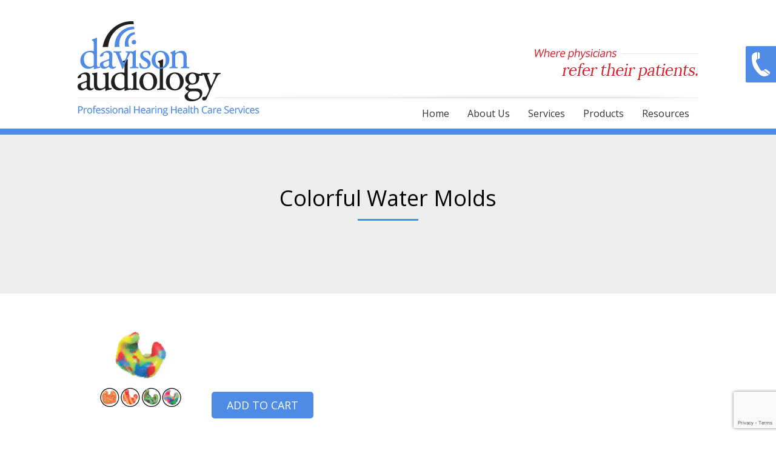

--- FILE ---
content_type: text/html; charset=UTF-8
request_url: http://davisonaudiology.com/product/colorful-swim-molds/
body_size: 9889
content:
<!DOCTYPE html>
<html lang="en-US" class="no-js">
<head>
	<!-- Google Tag Manager -->
	<script>(function(w,d,s,l,i){w[l]=w[l]||[];w[l].push({'gtm.start':
	new Date().getTime(),event:'gtm.js'});var f=d.getElementsByTagName(s)[0],
	j=d.createElement(s),dl=l!='dataLayer'?'&l='+l:'';j.async=true;j.src=
	'https://www.googletagmanager.com/gtm.js?id='+i+dl;f.parentNode.insertBefore(j,f);
	})(window,document,'script','dataLayer','GTM-W94RHZJ');</script>
	<!-- End Google Tag Manager -->
	<!-- Google Tag Manager -->

	<script>(function(w,d,s,l,i){w[l]=w[l]||[];w[l].push({'gtm.start':

	new Date().getTime(),event:'gtm.js'});var f=d.getElementsByTagName(s)[0],

	j=d.createElement(s),dl=l!='dataLayer'?'&l='+l:'';j.async=true;j.src=

	'https://www.googletagmanager.com/gtm.js?id='+i+dl;f.parentNode.insertBefore(j,f);

	})(window,document,'script','dataLayer','GTM-KQ8T9G4');</script>

	<!-- End Google Tag Manager -->

	<meta charset="UTF-8">
	<meta name="viewport" content="width=device-width">
	<link rel="profile" href="http://gmpg.org/xfn/11">
	<link rel="pingback" href="http://davisonaudiology.com/xmlrpc.php">
	<meta name='robots' content='max-image-preview:large' />
<link rel='dns-prefetch' href='//fonts.googleapis.com' />
<link rel="alternate" type="application/rss+xml" title="Davison Audiology &raquo; Colorful Water Molds Comments Feed" href="http://davisonaudiology.com/product/colorful-swim-molds/feed/" />
<script type="text/javascript">
window._wpemojiSettings = {"baseUrl":"https:\/\/s.w.org\/images\/core\/emoji\/14.0.0\/72x72\/","ext":".png","svgUrl":"https:\/\/s.w.org\/images\/core\/emoji\/14.0.0\/svg\/","svgExt":".svg","source":{"concatemoji":"http:\/\/davisonaudiology.com\/wp-includes\/js\/wp-emoji-release.min.js?ver=6.3.7"}};
/*! This file is auto-generated */
!function(i,n){var o,s,e;function c(e){try{var t={supportTests:e,timestamp:(new Date).valueOf()};sessionStorage.setItem(o,JSON.stringify(t))}catch(e){}}function p(e,t,n){e.clearRect(0,0,e.canvas.width,e.canvas.height),e.fillText(t,0,0);var t=new Uint32Array(e.getImageData(0,0,e.canvas.width,e.canvas.height).data),r=(e.clearRect(0,0,e.canvas.width,e.canvas.height),e.fillText(n,0,0),new Uint32Array(e.getImageData(0,0,e.canvas.width,e.canvas.height).data));return t.every(function(e,t){return e===r[t]})}function u(e,t,n){switch(t){case"flag":return n(e,"\ud83c\udff3\ufe0f\u200d\u26a7\ufe0f","\ud83c\udff3\ufe0f\u200b\u26a7\ufe0f")?!1:!n(e,"\ud83c\uddfa\ud83c\uddf3","\ud83c\uddfa\u200b\ud83c\uddf3")&&!n(e,"\ud83c\udff4\udb40\udc67\udb40\udc62\udb40\udc65\udb40\udc6e\udb40\udc67\udb40\udc7f","\ud83c\udff4\u200b\udb40\udc67\u200b\udb40\udc62\u200b\udb40\udc65\u200b\udb40\udc6e\u200b\udb40\udc67\u200b\udb40\udc7f");case"emoji":return!n(e,"\ud83e\udef1\ud83c\udffb\u200d\ud83e\udef2\ud83c\udfff","\ud83e\udef1\ud83c\udffb\u200b\ud83e\udef2\ud83c\udfff")}return!1}function f(e,t,n){var r="undefined"!=typeof WorkerGlobalScope&&self instanceof WorkerGlobalScope?new OffscreenCanvas(300,150):i.createElement("canvas"),a=r.getContext("2d",{willReadFrequently:!0}),o=(a.textBaseline="top",a.font="600 32px Arial",{});return e.forEach(function(e){o[e]=t(a,e,n)}),o}function t(e){var t=i.createElement("script");t.src=e,t.defer=!0,i.head.appendChild(t)}"undefined"!=typeof Promise&&(o="wpEmojiSettingsSupports",s=["flag","emoji"],n.supports={everything:!0,everythingExceptFlag:!0},e=new Promise(function(e){i.addEventListener("DOMContentLoaded",e,{once:!0})}),new Promise(function(t){var n=function(){try{var e=JSON.parse(sessionStorage.getItem(o));if("object"==typeof e&&"number"==typeof e.timestamp&&(new Date).valueOf()<e.timestamp+604800&&"object"==typeof e.supportTests)return e.supportTests}catch(e){}return null}();if(!n){if("undefined"!=typeof Worker&&"undefined"!=typeof OffscreenCanvas&&"undefined"!=typeof URL&&URL.createObjectURL&&"undefined"!=typeof Blob)try{var e="postMessage("+f.toString()+"("+[JSON.stringify(s),u.toString(),p.toString()].join(",")+"));",r=new Blob([e],{type:"text/javascript"}),a=new Worker(URL.createObjectURL(r),{name:"wpTestEmojiSupports"});return void(a.onmessage=function(e){c(n=e.data),a.terminate(),t(n)})}catch(e){}c(n=f(s,u,p))}t(n)}).then(function(e){for(var t in e)n.supports[t]=e[t],n.supports.everything=n.supports.everything&&n.supports[t],"flag"!==t&&(n.supports.everythingExceptFlag=n.supports.everythingExceptFlag&&n.supports[t]);n.supports.everythingExceptFlag=n.supports.everythingExceptFlag&&!n.supports.flag,n.DOMReady=!1,n.readyCallback=function(){n.DOMReady=!0}}).then(function(){return e}).then(function(){var e;n.supports.everything||(n.readyCallback(),(e=n.source||{}).concatemoji?t(e.concatemoji):e.wpemoji&&e.twemoji&&(t(e.twemoji),t(e.wpemoji)))}))}((window,document),window._wpemojiSettings);
</script>
<style type="text/css">
img.wp-smiley,
img.emoji {
	display: inline !important;
	border: none !important;
	box-shadow: none !important;
	height: 1em !important;
	width: 1em !important;
	margin: 0 0.07em !important;
	vertical-align: -0.1em !important;
	background: none !important;
	padding: 0 !important;
}
</style>
	<link rel='stylesheet' id='wp-block-library-css' href='http://davisonaudiology.com/wp-includes/css/dist/block-library/style.min.css?ver=6.3.7' type='text/css' media='all' />
<style id='classic-theme-styles-inline-css' type='text/css'>
/*! This file is auto-generated */
.wp-block-button__link{color:#fff;background-color:#32373c;border-radius:9999px;box-shadow:none;text-decoration:none;padding:calc(.667em + 2px) calc(1.333em + 2px);font-size:1.125em}.wp-block-file__button{background:#32373c;color:#fff;text-decoration:none}
</style>
<style id='global-styles-inline-css' type='text/css'>
body{--wp--preset--color--black: #000000;--wp--preset--color--cyan-bluish-gray: #abb8c3;--wp--preset--color--white: #ffffff;--wp--preset--color--pale-pink: #f78da7;--wp--preset--color--vivid-red: #cf2e2e;--wp--preset--color--luminous-vivid-orange: #ff6900;--wp--preset--color--luminous-vivid-amber: #fcb900;--wp--preset--color--light-green-cyan: #7bdcb5;--wp--preset--color--vivid-green-cyan: #00d084;--wp--preset--color--pale-cyan-blue: #8ed1fc;--wp--preset--color--vivid-cyan-blue: #0693e3;--wp--preset--color--vivid-purple: #9b51e0;--wp--preset--gradient--vivid-cyan-blue-to-vivid-purple: linear-gradient(135deg,rgba(6,147,227,1) 0%,rgb(155,81,224) 100%);--wp--preset--gradient--light-green-cyan-to-vivid-green-cyan: linear-gradient(135deg,rgb(122,220,180) 0%,rgb(0,208,130) 100%);--wp--preset--gradient--luminous-vivid-amber-to-luminous-vivid-orange: linear-gradient(135deg,rgba(252,185,0,1) 0%,rgba(255,105,0,1) 100%);--wp--preset--gradient--luminous-vivid-orange-to-vivid-red: linear-gradient(135deg,rgba(255,105,0,1) 0%,rgb(207,46,46) 100%);--wp--preset--gradient--very-light-gray-to-cyan-bluish-gray: linear-gradient(135deg,rgb(238,238,238) 0%,rgb(169,184,195) 100%);--wp--preset--gradient--cool-to-warm-spectrum: linear-gradient(135deg,rgb(74,234,220) 0%,rgb(151,120,209) 20%,rgb(207,42,186) 40%,rgb(238,44,130) 60%,rgb(251,105,98) 80%,rgb(254,248,76) 100%);--wp--preset--gradient--blush-light-purple: linear-gradient(135deg,rgb(255,206,236) 0%,rgb(152,150,240) 100%);--wp--preset--gradient--blush-bordeaux: linear-gradient(135deg,rgb(254,205,165) 0%,rgb(254,45,45) 50%,rgb(107,0,62) 100%);--wp--preset--gradient--luminous-dusk: linear-gradient(135deg,rgb(255,203,112) 0%,rgb(199,81,192) 50%,rgb(65,88,208) 100%);--wp--preset--gradient--pale-ocean: linear-gradient(135deg,rgb(255,245,203) 0%,rgb(182,227,212) 50%,rgb(51,167,181) 100%);--wp--preset--gradient--electric-grass: linear-gradient(135deg,rgb(202,248,128) 0%,rgb(113,206,126) 100%);--wp--preset--gradient--midnight: linear-gradient(135deg,rgb(2,3,129) 0%,rgb(40,116,252) 100%);--wp--preset--font-size--small: 13px;--wp--preset--font-size--medium: 20px;--wp--preset--font-size--large: 36px;--wp--preset--font-size--x-large: 42px;--wp--preset--spacing--20: 0.44rem;--wp--preset--spacing--30: 0.67rem;--wp--preset--spacing--40: 1rem;--wp--preset--spacing--50: 1.5rem;--wp--preset--spacing--60: 2.25rem;--wp--preset--spacing--70: 3.38rem;--wp--preset--spacing--80: 5.06rem;--wp--preset--shadow--natural: 6px 6px 9px rgba(0, 0, 0, 0.2);--wp--preset--shadow--deep: 12px 12px 50px rgba(0, 0, 0, 0.4);--wp--preset--shadow--sharp: 6px 6px 0px rgba(0, 0, 0, 0.2);--wp--preset--shadow--outlined: 6px 6px 0px -3px rgba(255, 255, 255, 1), 6px 6px rgba(0, 0, 0, 1);--wp--preset--shadow--crisp: 6px 6px 0px rgba(0, 0, 0, 1);}:where(.is-layout-flex){gap: 0.5em;}:where(.is-layout-grid){gap: 0.5em;}body .is-layout-flow > .alignleft{float: left;margin-inline-start: 0;margin-inline-end: 2em;}body .is-layout-flow > .alignright{float: right;margin-inline-start: 2em;margin-inline-end: 0;}body .is-layout-flow > .aligncenter{margin-left: auto !important;margin-right: auto !important;}body .is-layout-constrained > .alignleft{float: left;margin-inline-start: 0;margin-inline-end: 2em;}body .is-layout-constrained > .alignright{float: right;margin-inline-start: 2em;margin-inline-end: 0;}body .is-layout-constrained > .aligncenter{margin-left: auto !important;margin-right: auto !important;}body .is-layout-constrained > :where(:not(.alignleft):not(.alignright):not(.alignfull)){max-width: var(--wp--style--global--content-size);margin-left: auto !important;margin-right: auto !important;}body .is-layout-constrained > .alignwide{max-width: var(--wp--style--global--wide-size);}body .is-layout-flex{display: flex;}body .is-layout-flex{flex-wrap: wrap;align-items: center;}body .is-layout-flex > *{margin: 0;}body .is-layout-grid{display: grid;}body .is-layout-grid > *{margin: 0;}:where(.wp-block-columns.is-layout-flex){gap: 2em;}:where(.wp-block-columns.is-layout-grid){gap: 2em;}:where(.wp-block-post-template.is-layout-flex){gap: 1.25em;}:where(.wp-block-post-template.is-layout-grid){gap: 1.25em;}.has-black-color{color: var(--wp--preset--color--black) !important;}.has-cyan-bluish-gray-color{color: var(--wp--preset--color--cyan-bluish-gray) !important;}.has-white-color{color: var(--wp--preset--color--white) !important;}.has-pale-pink-color{color: var(--wp--preset--color--pale-pink) !important;}.has-vivid-red-color{color: var(--wp--preset--color--vivid-red) !important;}.has-luminous-vivid-orange-color{color: var(--wp--preset--color--luminous-vivid-orange) !important;}.has-luminous-vivid-amber-color{color: var(--wp--preset--color--luminous-vivid-amber) !important;}.has-light-green-cyan-color{color: var(--wp--preset--color--light-green-cyan) !important;}.has-vivid-green-cyan-color{color: var(--wp--preset--color--vivid-green-cyan) !important;}.has-pale-cyan-blue-color{color: var(--wp--preset--color--pale-cyan-blue) !important;}.has-vivid-cyan-blue-color{color: var(--wp--preset--color--vivid-cyan-blue) !important;}.has-vivid-purple-color{color: var(--wp--preset--color--vivid-purple) !important;}.has-black-background-color{background-color: var(--wp--preset--color--black) !important;}.has-cyan-bluish-gray-background-color{background-color: var(--wp--preset--color--cyan-bluish-gray) !important;}.has-white-background-color{background-color: var(--wp--preset--color--white) !important;}.has-pale-pink-background-color{background-color: var(--wp--preset--color--pale-pink) !important;}.has-vivid-red-background-color{background-color: var(--wp--preset--color--vivid-red) !important;}.has-luminous-vivid-orange-background-color{background-color: var(--wp--preset--color--luminous-vivid-orange) !important;}.has-luminous-vivid-amber-background-color{background-color: var(--wp--preset--color--luminous-vivid-amber) !important;}.has-light-green-cyan-background-color{background-color: var(--wp--preset--color--light-green-cyan) !important;}.has-vivid-green-cyan-background-color{background-color: var(--wp--preset--color--vivid-green-cyan) !important;}.has-pale-cyan-blue-background-color{background-color: var(--wp--preset--color--pale-cyan-blue) !important;}.has-vivid-cyan-blue-background-color{background-color: var(--wp--preset--color--vivid-cyan-blue) !important;}.has-vivid-purple-background-color{background-color: var(--wp--preset--color--vivid-purple) !important;}.has-black-border-color{border-color: var(--wp--preset--color--black) !important;}.has-cyan-bluish-gray-border-color{border-color: var(--wp--preset--color--cyan-bluish-gray) !important;}.has-white-border-color{border-color: var(--wp--preset--color--white) !important;}.has-pale-pink-border-color{border-color: var(--wp--preset--color--pale-pink) !important;}.has-vivid-red-border-color{border-color: var(--wp--preset--color--vivid-red) !important;}.has-luminous-vivid-orange-border-color{border-color: var(--wp--preset--color--luminous-vivid-orange) !important;}.has-luminous-vivid-amber-border-color{border-color: var(--wp--preset--color--luminous-vivid-amber) !important;}.has-light-green-cyan-border-color{border-color: var(--wp--preset--color--light-green-cyan) !important;}.has-vivid-green-cyan-border-color{border-color: var(--wp--preset--color--vivid-green-cyan) !important;}.has-pale-cyan-blue-border-color{border-color: var(--wp--preset--color--pale-cyan-blue) !important;}.has-vivid-cyan-blue-border-color{border-color: var(--wp--preset--color--vivid-cyan-blue) !important;}.has-vivid-purple-border-color{border-color: var(--wp--preset--color--vivid-purple) !important;}.has-vivid-cyan-blue-to-vivid-purple-gradient-background{background: var(--wp--preset--gradient--vivid-cyan-blue-to-vivid-purple) !important;}.has-light-green-cyan-to-vivid-green-cyan-gradient-background{background: var(--wp--preset--gradient--light-green-cyan-to-vivid-green-cyan) !important;}.has-luminous-vivid-amber-to-luminous-vivid-orange-gradient-background{background: var(--wp--preset--gradient--luminous-vivid-amber-to-luminous-vivid-orange) !important;}.has-luminous-vivid-orange-to-vivid-red-gradient-background{background: var(--wp--preset--gradient--luminous-vivid-orange-to-vivid-red) !important;}.has-very-light-gray-to-cyan-bluish-gray-gradient-background{background: var(--wp--preset--gradient--very-light-gray-to-cyan-bluish-gray) !important;}.has-cool-to-warm-spectrum-gradient-background{background: var(--wp--preset--gradient--cool-to-warm-spectrum) !important;}.has-blush-light-purple-gradient-background{background: var(--wp--preset--gradient--blush-light-purple) !important;}.has-blush-bordeaux-gradient-background{background: var(--wp--preset--gradient--blush-bordeaux) !important;}.has-luminous-dusk-gradient-background{background: var(--wp--preset--gradient--luminous-dusk) !important;}.has-pale-ocean-gradient-background{background: var(--wp--preset--gradient--pale-ocean) !important;}.has-electric-grass-gradient-background{background: var(--wp--preset--gradient--electric-grass) !important;}.has-midnight-gradient-background{background: var(--wp--preset--gradient--midnight) !important;}.has-small-font-size{font-size: var(--wp--preset--font-size--small) !important;}.has-medium-font-size{font-size: var(--wp--preset--font-size--medium) !important;}.has-large-font-size{font-size: var(--wp--preset--font-size--large) !important;}.has-x-large-font-size{font-size: var(--wp--preset--font-size--x-large) !important;}
.wp-block-navigation a:where(:not(.wp-element-button)){color: inherit;}
:where(.wp-block-post-template.is-layout-flex){gap: 1.25em;}:where(.wp-block-post-template.is-layout-grid){gap: 1.25em;}
:where(.wp-block-columns.is-layout-flex){gap: 2em;}:where(.wp-block-columns.is-layout-grid){gap: 2em;}
.wp-block-pullquote{font-size: 1.5em;line-height: 1.6;}
</style>
<link rel='stylesheet' id='contact-form-7-css' href='http://davisonaudiology.com/wp-content/plugins/contact-form-7/includes/css/styles.css?ver=5.8.2' type='text/css' media='all' />
<style id='woocommerce-inline-inline-css' type='text/css'>
.woocommerce form .form-row .required { visibility: visible; }
</style>
<link rel='stylesheet' id='style-css' href='http://davisonaudiology.com/wp-content/themes/davison/style.css?ver=1.0.2' type='text/css' media='all' />
<link rel='stylesheet' id='open-sans-css' href='https://fonts.googleapis.com/css?family=Open+Sans%3A300italic%2C400italic%2C600italic%2C300%2C400%2C600&#038;subset=latin%2Clatin-ext&#038;display=fallback&#038;ver=6.3.7' type='text/css' media='all' />
<link rel='stylesheet' id='lora-css' href='https://fonts.googleapis.com/css?family=Lora&#038;ver=6.3.7' type='text/css' media='all' />
<link rel='stylesheet' id='__EPYT__style-css' href='http://davisonaudiology.com/wp-content/plugins/youtube-embed-plus/styles/ytprefs.min.css?ver=14.2' type='text/css' media='all' />
<style id='__EPYT__style-inline-css' type='text/css'>

                .epyt-gallery-thumb {
                        width: 33.333%;
                }
                
</style>
<link rel='stylesheet' id='site-reviews-css' href='http://davisonaudiology.com/wp-content/plugins/site-reviews/assets/styles/default.css?ver=6.11.3' type='text/css' media='all' />
<style id='site-reviews-inline-css' type='text/css'>
.glsr-star-empty,.glsr-star-rating--stars[class*=" s"]>span{background-image:url(http://davisonaudiology.com/wp-content/plugins/site-reviews/assets/images/stars/default/star-empty.svg)!important}.glsr-field-is-invalid .glsr-star-rating--stars[class*=" s"]>span{background-image:url(http://davisonaudiology.com/wp-content/plugins/site-reviews/assets/images/stars/default/star-error.svg)!important}.glsr-star-half{background-image:url(http://davisonaudiology.com/wp-content/plugins/site-reviews/assets/images/stars/default/star-half.svg)!important}.glsr-star-full,.glsr-star-rating--stars[class*=" s"]>span.gl-active,.glsr-star-rating--stars[class*=" s"]>span.gl-active.gl-selected{background-image:url(http://davisonaudiology.com/wp-content/plugins/site-reviews/assets/images/stars/default/star-full.svg)!important}

</style>
<!--n2css--><script type='text/javascript' src='http://davisonaudiology.com/wp-includes/js/jquery/jquery.min.js?ver=3.7.0' id='jquery-core-js'></script>
<script type='text/javascript' src='http://davisonaudiology.com/wp-includes/js/jquery/jquery-migrate.min.js?ver=3.4.1' id='jquery-migrate-js'></script>
<script type='text/javascript' src='http://davisonaudiology.com/wp-content/themes/davison/js/functions.js?ver=6.3.7' id='functions-js'></script>
<script type='text/javascript' id='__ytprefs__-js-extra'>
/* <![CDATA[ */
var _EPYT_ = {"ajaxurl":"http:\/\/davisonaudiology.com\/wp-admin\/admin-ajax.php","security":"d0e836f02f","gallery_scrolloffset":"20","eppathtoscripts":"http:\/\/davisonaudiology.com\/wp-content\/plugins\/youtube-embed-plus\/scripts\/","eppath":"http:\/\/davisonaudiology.com\/wp-content\/plugins\/youtube-embed-plus\/","epresponsiveselector":"[\"iframe.__youtube_prefs_widget__\"]","epdovol":"1","version":"14.2","evselector":"iframe.__youtube_prefs__[src], iframe[src*=\"youtube.com\/embed\/\"], iframe[src*=\"youtube-nocookie.com\/embed\/\"]","ajax_compat":"","maxres_facade":"eager","ytapi_load":"light","pause_others":"","stopMobileBuffer":"1","facade_mode":"","not_live_on_channel":"","vi_active":"","vi_js_posttypes":[]};
/* ]]> */
</script>
<script type='text/javascript' src='http://davisonaudiology.com/wp-content/plugins/youtube-embed-plus/scripts/ytprefs.min.js?ver=14.2' id='__ytprefs__-js'></script>
<link rel="https://api.w.org/" href="http://davisonaudiology.com/wp-json/" /><link rel="alternate" type="application/json" href="http://davisonaudiology.com/wp-json/wp/v2/product/251" /><link rel="EditURI" type="application/rsd+xml" title="RSD" href="http://davisonaudiology.com/xmlrpc.php?rsd" />
<meta name="generator" content="WordPress 6.3.7" />
<meta name="generator" content="WooCommerce 8.2.1" />
<link rel="canonical" href="http://davisonaudiology.com/product/colorful-swim-molds/" />
<link rel='shortlink' href='http://davisonaudiology.com/?p=251' />
<link rel="alternate" type="application/json+oembed" href="http://davisonaudiology.com/wp-json/oembed/1.0/embed?url=http%3A%2F%2Fdavisonaudiology.com%2Fproduct%2Fcolorful-swim-molds%2F" />
<link rel="alternate" type="text/xml+oembed" href="http://davisonaudiology.com/wp-json/oembed/1.0/embed?url=http%3A%2F%2Fdavisonaudiology.com%2Fproduct%2Fcolorful-swim-molds%2F&#038;format=xml" />
	<noscript><style>.woocommerce-product-gallery{ opacity: 1 !important; }</style></noscript>
	<link rel="icon" href="http://davisonaudiology.com/wp-content/uploads/favicon-100x100.png" sizes="32x32" />
<link rel="icon" href="http://davisonaudiology.com/wp-content/uploads/favicon.png" sizes="192x192" />
<link rel="apple-touch-icon" href="http://davisonaudiology.com/wp-content/uploads/favicon-180x180.png" />
<meta name="msapplication-TileImage" content="http://davisonaudiology.com/wp-content/uploads/favicon.png" />
		<style type="text/css" id="wp-custom-css">
			.video-area .button{
    display: none!important;
}
a.new-location-tag{
    display: none!important;
}
.why-choose{
    display: none!important;
}
.slider{
	display:none;
}
.button a{
	color:#fff!important;
}
.call-to-action-logos{
display: none;
}
.buying-group-logos{
display: none;	
}
.buying-group-content p{
	font-size:1.2em;
}
.wp-block-button__link{
	display: inline-block;
    border-radius: 5px;
    background: #4e8be6;
    color: #fff;
    font-family: "Open Sans";
	  font-size: 18px;
    text-decoration: none;
    padding: 10px 25px;
    text-transform: uppercase;
}
[name=uncategorized] {
  display:none!important;
}
@media screen and (max-width: 1000px)
.inset img {
top: -70px!important;
  }
}		</style>
		    <title>
		  Colorful Water Molds | Davison Audiology
    </title>
    <script>
	  /*(function(i,s,o,g,r,a,m){i['GoogleAnalyticsObject']=r;i[r]=i[r]||function(){
	  (i[r].q=i[r].q||[]).push(arguments)},i[r].l=1*new Date();a=s.createElement(o),
	  m=s.getElementsByTagName(o)[0];a.async=1;a.src=g;m.parentNode.insertBefore(a,m)
	  })(window,document,'script','https://www.google-analytics.com/analytics.js','ga');

	  ga('create', 'UA-79140731-1', 'auto');
	  ga('send', 'pageview');*/

	</script>
	
	<!-- Global site tag (gtag.js) - Google AdWords: 814746049 -->
	<script async src="https://www.googletagmanager.com/gtag/js?id=AW-814746049"></script>
	<script>
		window.dataLayer = window.dataLayer || [];
		function gtag(){dataLayer.push(arguments);}
		gtag('js', new Date());
		gtag('config', 'AW-814746049');
	</script>
	
	<!-- Facebook Pixel Code -->

<script>
  !function(f,b,e,v,n,t,s)
  {if(f.fbq)return;n=f.fbq=function(){n.callMethod?
  n.callMethod.apply(n,arguments):n.queue.push(arguments)};
  if(!f._fbq)f._fbq=n;n.push=n;n.loaded=!0;n.version='2.0';
  n.queue=[];t=b.createElement(e);t.async=!0;
  t.src=v;s=b.getElementsByTagName(e)[0];
  s.parentNode.insertBefore(t,s)}(window, document,'script',
  'https://connect.facebook.net/en_US/fbevents.js');
  fbq('init', '2142766502618010');
  fbq('track', 'PageView');
</script>

<noscript><img height="1" width="1" style="display:none"
  src="https://www.facebook.com/tr?id=2142766502618010&ev=PageView&noscript=1"
/></noscript>

<!-- End Facebook Pixel Code -->

	</head>

<body class="product-template-default single single-product postid-251 theme-davison woocommerce woocommerce-page woocommerce-no-js">

<!-- Google Tag Manager (noscript) -->
<noscript><iframe src="https://www.googletagmanager.com/ns.html?id=GTM-W94RHZJ" height="0" width="0" style="display:none;visibility:hidden"></iframe></noscript>
<!-- End Google Tag Manager (noscript) -->
	
	<!-- Google Tag Manager -->

<script>(function(w,d,s,l,i){w[l]=w[l]||[];w[l].push({'gtm.start':

new Date().getTime(),event:'gtm.js'});var f=d.getElementsByTagName(s)[0],

j=d.createElement(s),dl=l!='dataLayer'?'&l='+l:'';j.async=true;j.src=

'https://www.googletagmanager.com/gtm.js?id='+i+dl;f.parentNode.insertBefore(j,f);

})(window,document,'script','dataLayer','GTM-KQ8T9G4');</script>

<!-- End Google Tag Manager -->


<div id="page" class="hfeed site">
	<header class="section">
    	<div class="mobile-menu-bar"><a class="mobile-menu-button" id="mobile-menu-button" href="javascript:void(0);" onClick="toggleMobileMenu()">MENU</a><a class="mobile-menu-button" id="call-button" href="tel:17406951058">CALL NOW</a></div>
		    	<div class="header-inner section-inner">
        	<div class="header-overflow">
				<img class="tagline" src="http://davisonaudiology.com/wp-content/themes/davison/resources/tagline.png">				<style>
					.call-now-bar a
					{
						padding: 8px 20px;
						line-height: 17px;
						width: 55%;
						box-sizing: border-box;
					}
					
					.call-now-bar a:last-child
					{
						width: 45%;
					}
					
					@media screen and (max-width: 520px)
					{
						.call-now-bar a
						{
							font-size: 3.5vw;
							padding: 8px 15px;
						}
					}
					
					@media screen and (max-width: 1080px)
					{
						.page-id-647 .tagline
						{
							font-size: 24px !important;
							margin-top: 25px !important;
						}
					}
					
					@media screen and (max-width: 900px)
					{
						.page-id-647 .tagline
						{
							font-size: 20px !important;
							margin-top: 33px !important;
						}
					}
					
					@media screen and (max-width: 800px)
					{
						.page-id-647 .tagline
						{
							font-size: 18px !important;
							margin-top: 40px !important;
						}
					}
				</style>
                <a href="http://davisonaudiology.com"><img class="logo" src="http://davisonaudiology.com/wp-content/themes/davison/resources/logo.png"><img class="logo-mobile" src="http://davisonaudiology.com/wp-content/themes/davison/resources/logo-mobile.png"></a>
                <div class="primary-menu-container-shadow-bottom">
                </div>
                <div class="primary-menu-container-shadow-top">
                </div>
            </div>
            <div class="primary-menu-container" id="primary-menu-container">
            	<div class="menu-primary-menu-container"><ul id="menu-primary-menu" class="menu"><li id="menu-item-5" class="menu-item menu-item-type-post_type menu-item-object-page menu-item-home menu-item-5"><a href="http://davisonaudiology.com/">Home</a></li>
<li id="menu-item-66" class="menu-item menu-item-type-post_type menu-item-object-page menu-item-has-children menu-item-66"><a href="http://davisonaudiology.com/about-us/">About Us</a>
<ul class="sub-menu">
	<li id="menu-item-813" class="menu-item menu-item-type-post_type menu-item-object-page menu-item-813"><a href="http://davisonaudiology.com/about-us/">Overview</a></li>
	<li id="menu-item-810" class="menu-item menu-item-type-custom menu-item-object-custom menu-item-810"><a href="http://www.davisonaudiology.com/about-us/#testimonials">Testimonials</a></li>
	<li id="menu-item-811" class="menu-item menu-item-type-custom menu-item-object-custom menu-item-811"><a href="http://www.davisonaudiology.com/about-us/#staff">Our Staff</a></li>
	<li id="menu-item-812" class="menu-item menu-item-type-custom menu-item-object-custom menu-item-812"><a href="http://www.davisonaudiology.com/about-us/#locations">Locations/Directions</a></li>
</ul>
</li>
<li id="menu-item-115" class="menu-item menu-item-type-post_type menu-item-object-page menu-item-has-children menu-item-115"><a href="http://davisonaudiology.com/services/">Services</a>
<ul class="sub-menu">
	<li id="menu-item-16" class="menu-item menu-item-type-custom menu-item-object-custom menu-item-16"><a target="_blank" rel="noopener" href="http://www.davisonaudiology.com/services/#hearing-tests">Hearing Tests</a></li>
	<li id="menu-item-437" class="menu-item menu-item-type-custom menu-item-object-custom menu-item-437"><a href="http://www.davisonaudiology.com/services/#hearing-aid-repair">Hearing Aid Repair</a></li>
	<li id="menu-item-17" class="menu-item menu-item-type-custom menu-item-object-custom menu-item-17"><a href="http://www.davisonaudiology.com/services/#visual-speech-mapping">Visual Speech Mapping</a></li>
</ul>
</li>
<li id="menu-item-208" class="menu-item menu-item-type-post_type menu-item-object-page menu-item-has-children menu-item-208"><a href="http://davisonaudiology.com/products/">Products</a>
<ul class="sub-menu">
	<li id="menu-item-11" class="menu-item menu-item-type-custom menu-item-object-custom menu-item-11"><a href="http://www.davisonaudiology.com/products/#hearing-devices">Hearing Devices</a></li>
	<li id="menu-item-12" class="menu-item menu-item-type-custom menu-item-object-custom menu-item-12"><a href="http://www.davisonaudiology.com/products/#swim-molds">Water/Swim Molds</a></li>
	<li id="menu-item-15" class="menu-item menu-item-type-custom menu-item-object-custom menu-item-15"><a href="http://www.davisonaudiology.com/products/#assistive-listening-devices">Assistive Listening Devices</a></li>
	<li id="menu-item-14" class="menu-item menu-item-type-custom menu-item-object-custom menu-item-14"><a href="http://www.davisonaudiology.com/products/#hearing-protection">Hearing Protection</a></li>
</ul>
</li>
<li id="menu-item-734" class="menu-item menu-item-type-post_type menu-item-object-page menu-item-has-children menu-item-734"><a href="http://davisonaudiology.com/faq/">Resources</a>
<ul class="sub-menu">
	<li id="menu-item-783" class="menu-item menu-item-type-post_type menu-item-object-page menu-item-783"><a href="http://davisonaudiology.com/esco/">Warranties</a></li>
	<li id="menu-item-98" class="menu-item menu-item-type-post_type menu-item-object-page menu-item-98"><a href="http://davisonaudiology.com/faq/">FAQ</a></li>
	<li id="menu-item-733" class="menu-item menu-item-type-post_type menu-item-object-page menu-item-733"><a href="http://davisonaudiology.com/fact-sheets/">Fact Sheets</a></li>
</ul>
</li>
</ul></div>            </div>
        </div>
		<div class="phone-popup">
			<img src="http://davisonaudiology.com/wp-content/themes/davison/resources/phone-icon.svg">
			740.695.1058
		</div>
    </header>
	<div id="content" class="site-content">

	<div id="primary" class="content-area">
    	<div class="page-content">
            <div id="main" class="site-main section-inner" role="main">
                <h1>
					Colorful Water Molds                </h1>
                <hr class="heading-underline">
            </div><!-- .site-main -->
    	</div>
	</div><!-- .content-area -->
    <div class="page-content subpage" style="background-color: #FFF;">
		<div class="site-main section-inner">
        	<img width="216" height="131" src="http://davisonaudiology.com/wp-content/uploads/swim-molds-category.png" class="attachment-post-thumbnail size-post-thumbnail wp-post-image" alt="" decoding="async" />            <a class="button small-button" href="?add-to-cart=251">Add to Cart</a>
        </div>
   	</div>
                    

	</div><!-- .site-content -->



	<footer class="site-footer">

    	<div class="footer-top">

			<div class="footer-top-inner section-inner">

            	<div class="footer-menu">

                    <img class="footer-logo" src="http://davisonaudiology.com/wp-content/themes/davison/resources/logo-white.png">

                    <div class="menu-primary-menu-container"><ul id="menu-primary-menu-1" class="menu"><li class="menu-item menu-item-type-post_type menu-item-object-page menu-item-home menu-item-5"><a href="http://davisonaudiology.com/">Home</a></li>
<li class="menu-item menu-item-type-post_type menu-item-object-page menu-item-has-children menu-item-66"><a href="http://davisonaudiology.com/about-us/">About Us</a>
<ul class="sub-menu">
	<li class="menu-item menu-item-type-post_type menu-item-object-page menu-item-813"><a href="http://davisonaudiology.com/about-us/">Overview</a></li>
	<li class="menu-item menu-item-type-custom menu-item-object-custom menu-item-810"><a href="http://www.davisonaudiology.com/about-us/#testimonials">Testimonials</a></li>
	<li class="menu-item menu-item-type-custom menu-item-object-custom menu-item-811"><a href="http://www.davisonaudiology.com/about-us/#staff">Our Staff</a></li>
	<li class="menu-item menu-item-type-custom menu-item-object-custom menu-item-812"><a href="http://www.davisonaudiology.com/about-us/#locations">Locations/Directions</a></li>
</ul>
</li>
<li class="menu-item menu-item-type-post_type menu-item-object-page menu-item-has-children menu-item-115"><a href="http://davisonaudiology.com/services/">Services</a>
<ul class="sub-menu">
	<li class="menu-item menu-item-type-custom menu-item-object-custom menu-item-16"><a target="_blank" rel="noopener" href="http://www.davisonaudiology.com/services/#hearing-tests">Hearing Tests</a></li>
	<li class="menu-item menu-item-type-custom menu-item-object-custom menu-item-437"><a href="http://www.davisonaudiology.com/services/#hearing-aid-repair">Hearing Aid Repair</a></li>
	<li class="menu-item menu-item-type-custom menu-item-object-custom menu-item-17"><a href="http://www.davisonaudiology.com/services/#visual-speech-mapping">Visual Speech Mapping</a></li>
</ul>
</li>
<li class="menu-item menu-item-type-post_type menu-item-object-page menu-item-has-children menu-item-208"><a href="http://davisonaudiology.com/products/">Products</a>
<ul class="sub-menu">
	<li class="menu-item menu-item-type-custom menu-item-object-custom menu-item-11"><a href="http://www.davisonaudiology.com/products/#hearing-devices">Hearing Devices</a></li>
	<li class="menu-item menu-item-type-custom menu-item-object-custom menu-item-12"><a href="http://www.davisonaudiology.com/products/#swim-molds">Water/Swim Molds</a></li>
	<li class="menu-item menu-item-type-custom menu-item-object-custom menu-item-15"><a href="http://www.davisonaudiology.com/products/#assistive-listening-devices">Assistive Listening Devices</a></li>
	<li class="menu-item menu-item-type-custom menu-item-object-custom menu-item-14"><a href="http://www.davisonaudiology.com/products/#hearing-protection">Hearing Protection</a></li>
</ul>
</li>
<li class="menu-item menu-item-type-post_type menu-item-object-page menu-item-has-children menu-item-734"><a href="http://davisonaudiology.com/faq/">Resources</a>
<ul class="sub-menu">
	<li class="menu-item menu-item-type-post_type menu-item-object-page menu-item-783"><a href="http://davisonaudiology.com/esco/">Warranties</a></li>
	<li class="menu-item menu-item-type-post_type menu-item-object-page menu-item-98"><a href="http://davisonaudiology.com/faq/">FAQ</a></li>
	<li class="menu-item menu-item-type-post_type menu-item-object-page menu-item-733"><a href="http://davisonaudiology.com/fact-sheets/">Fact Sheets</a></li>
</ul>
</li>
</ul></div>
                </div>

                <div class="social-links">

                	<a href="https://www.facebook.com/pages/Davison-Audiology/391467170913791" target="_blank"><img class="facebook-link" src="http://davisonaudiology.com/wp-content/themes/davison/resources/facebook.png"></a>

                    <a href="https://vimeo.com/user52016843" target="_blank"><img class="youtube-link_" src="http://davisonaudiology.com/wp-content/themes/davison/resources/vimeo.png"></a>

                    <!--<a href="newsletter"><img class="newsletter-link" src="http://davisonaudiology.com/wp-content/themes/davison/resources/newsletter.png"></a>-->

                </div>

        	</div>

        </div>

        <div class="footer-bottom">

			<div class="footer-bottom-inner section-inner">

				<p>Business Office | St. Clairsville, OH 43950 | P: 740.695.1058 | © Copyright 2025 Davison Audiology. All Rights Reserved. | <a href="http://davisonaudiology.com/privacy-policy">Privacy Policy</a></p>

        	</div>

        </div>

	</footer><!-- .site-footer -->



</div><!-- .site -->



	<script type="text/javascript">
		(function () {
			var c = document.body.className;
			c = c.replace(/woocommerce-no-js/, 'woocommerce-js');
			document.body.className = c;
		})();
	</script>
	<script type='text/javascript' src='http://davisonaudiology.com/wp-content/plugins/contact-form-7/includes/swv/js/index.js?ver=5.8.2' id='swv-js'></script>
<script type='text/javascript' id='contact-form-7-js-extra'>
/* <![CDATA[ */
var wpcf7 = {"api":{"root":"http:\/\/davisonaudiology.com\/wp-json\/","namespace":"contact-form-7\/v1"}};
/* ]]> */
</script>
<script type='text/javascript' src='http://davisonaudiology.com/wp-content/plugins/contact-form-7/includes/js/index.js?ver=5.8.2' id='contact-form-7-js'></script>
<script type='text/javascript' src='http://davisonaudiology.com/wp-content/plugins/woocommerce/assets/js/jquery-blockui/jquery.blockUI.min.js?ver=2.7.0-wc.8.2.1' id='jquery-blockui-js'></script>
<script type='text/javascript' id='wc-add-to-cart-js-extra'>
/* <![CDATA[ */
var wc_add_to_cart_params = {"ajax_url":"\/wp-admin\/admin-ajax.php","wc_ajax_url":"\/?wc-ajax=%%endpoint%%","i18n_view_cart":"View cart","cart_url":"http:\/\/davisonaudiology.com\/cart\/","is_cart":"","cart_redirect_after_add":"no"};
/* ]]> */
</script>
<script type='text/javascript' src='http://davisonaudiology.com/wp-content/plugins/woocommerce/assets/js/frontend/add-to-cart.min.js?ver=8.2.1' id='wc-add-to-cart-js'></script>
<script type='text/javascript' id='wc-single-product-js-extra'>
/* <![CDATA[ */
var wc_single_product_params = {"i18n_required_rating_text":"Please select a rating","review_rating_required":"yes","flexslider":{"rtl":false,"animation":"slide","smoothHeight":true,"directionNav":false,"controlNav":"thumbnails","slideshow":false,"animationSpeed":500,"animationLoop":false,"allowOneSlide":false},"zoom_enabled":"","zoom_options":[],"photoswipe_enabled":"","photoswipe_options":{"shareEl":false,"closeOnScroll":false,"history":false,"hideAnimationDuration":0,"showAnimationDuration":0},"flexslider_enabled":""};
/* ]]> */
</script>
<script type='text/javascript' src='http://davisonaudiology.com/wp-content/plugins/woocommerce/assets/js/frontend/single-product.min.js?ver=8.2.1' id='wc-single-product-js'></script>
<script type='text/javascript' src='http://davisonaudiology.com/wp-content/plugins/woocommerce/assets/js/js-cookie/js.cookie.min.js?ver=2.1.4-wc.8.2.1' id='js-cookie-js'></script>
<script type='text/javascript' id='woocommerce-js-extra'>
/* <![CDATA[ */
var woocommerce_params = {"ajax_url":"\/wp-admin\/admin-ajax.php","wc_ajax_url":"\/?wc-ajax=%%endpoint%%"};
/* ]]> */
</script>
<script type='text/javascript' src='http://davisonaudiology.com/wp-content/plugins/woocommerce/assets/js/frontend/woocommerce.min.js?ver=8.2.1' id='woocommerce-js'></script>
<script type='text/javascript' src='https://www.google.com/recaptcha/api.js?render=6Leaj-UoAAAAAIa72-T87_ms_qkbVhzOIue8w_p7&#038;ver=3.0' id='google-recaptcha-js'></script>
<script type='text/javascript' src='http://davisonaudiology.com/wp-includes/js/dist/vendor/wp-polyfill-inert.min.js?ver=3.1.2' id='wp-polyfill-inert-js'></script>
<script type='text/javascript' src='http://davisonaudiology.com/wp-includes/js/dist/vendor/regenerator-runtime.min.js?ver=0.13.11' id='regenerator-runtime-js'></script>
<script type='text/javascript' src='http://davisonaudiology.com/wp-includes/js/dist/vendor/wp-polyfill.min.js?ver=3.15.0' id='wp-polyfill-js'></script>
<script type='text/javascript' id='wpcf7-recaptcha-js-extra'>
/* <![CDATA[ */
var wpcf7_recaptcha = {"sitekey":"6Leaj-UoAAAAAIa72-T87_ms_qkbVhzOIue8w_p7","actions":{"homepage":"homepage","contactform":"contactform"}};
/* ]]> */
</script>
<script type='text/javascript' src='http://davisonaudiology.com/wp-content/plugins/contact-form-7/modules/recaptcha/index.js?ver=5.8.2' id='wpcf7-recaptcha-js'></script>
<script type='text/javascript' src='http://davisonaudiology.com/wp-content/plugins/youtube-embed-plus/scripts/fitvids.min.js?ver=14.2' id='__ytprefsfitvids__-js'></script>
<script id="site-reviews-js-before" type="text/javascript">
window.hasOwnProperty("GLSR")||(window.GLSR={Event:{on:()=>{}}});GLSR.action="glsr_action";GLSR.addons=[];GLSR.ajaxpagination=["#wpadminbar",".site-navigation-fixed"];GLSR.ajaxurl="http://davisonaudiology.com/wp-admin/admin-ajax.php";GLSR.captcha=[];GLSR.nameprefix="site-reviews";GLSR.starsconfig={"clearable":false,"tooltip":false};GLSR.state={"popstate":false};GLSR.text={closemodal:"Close Modal"};GLSR.urlparameter="reviews-page";GLSR.validationconfig={field:"glsr-field",form:"glsr-form","field_error":"glsr-field-is-invalid","field_message":"glsr-field-error","field_required":"glsr-required","field_valid":"glsr-field-is-valid","form_error":"glsr-form-is-invalid","form_message":"glsr-form-message","form_message_failed":"glsr-form-failed","form_message_success":"glsr-form-success","input_error":"glsr-is-invalid","input_valid":"glsr-is-valid"};GLSR.validationstrings={accepted:"This field must be accepted.",between:"This field value must be between %s and %s.",betweenlength:"This field must have between %s and %s characters.",email:"This field requires a valid e-mail address.",errors:"Please fix the submission errors.",max:"Maximum value for this field is %s.",maxlength:"This field allows a maximum of %s characters.",min:"Minimum value for this field is %s.",minlength:"This field requires a minimum of %s characters.",number:"This field requires a number.",pattern:"Please match the requested format.",regex:"Please match the requested format.",required:"This field is required.",tel:"This field requires a valid telephone number.",url:"This field requires a valid website URL (make sure it starts with http or https).",unsupported:"The review could not be submitted because this browser is too old. Please try again with a modern browser."};GLSR.version="6.11.3";
</script>
<script type='text/javascript' src='http://davisonaudiology.com/wp-content/plugins/site-reviews/assets/scripts/site-reviews.js?ver=6.11.3' id='site-reviews-js'></script>



<script defer src="https://static.cloudflareinsights.com/beacon.min.js/vcd15cbe7772f49c399c6a5babf22c1241717689176015" integrity="sha512-ZpsOmlRQV6y907TI0dKBHq9Md29nnaEIPlkf84rnaERnq6zvWvPUqr2ft8M1aS28oN72PdrCzSjY4U6VaAw1EQ==" data-cf-beacon='{"version":"2024.11.0","token":"1e179e062162443b8b3309bd705a2c31","r":1,"server_timing":{"name":{"cfCacheStatus":true,"cfEdge":true,"cfExtPri":true,"cfL4":true,"cfOrigin":true,"cfSpeedBrain":true},"location_startswith":null}}' crossorigin="anonymous"></script>
</body>

</html>



--- FILE ---
content_type: text/html; charset=utf-8
request_url: https://www.google.com/recaptcha/api2/anchor?ar=1&k=6Leaj-UoAAAAAIa72-T87_ms_qkbVhzOIue8w_p7&co=aHR0cDovL2Rhdmlzb25hdWRpb2xvZ3kuY29tOjgw&hl=en&v=cLm1zuaUXPLFw7nzKiQTH1dX&size=invisible&anchor-ms=20000&execute-ms=15000&cb=rqult0gn8st5
body_size: 44802
content:
<!DOCTYPE HTML><html dir="ltr" lang="en"><head><meta http-equiv="Content-Type" content="text/html; charset=UTF-8">
<meta http-equiv="X-UA-Compatible" content="IE=edge">
<title>reCAPTCHA</title>
<style type="text/css">
/* cyrillic-ext */
@font-face {
  font-family: 'Roboto';
  font-style: normal;
  font-weight: 400;
  src: url(//fonts.gstatic.com/s/roboto/v18/KFOmCnqEu92Fr1Mu72xKKTU1Kvnz.woff2) format('woff2');
  unicode-range: U+0460-052F, U+1C80-1C8A, U+20B4, U+2DE0-2DFF, U+A640-A69F, U+FE2E-FE2F;
}
/* cyrillic */
@font-face {
  font-family: 'Roboto';
  font-style: normal;
  font-weight: 400;
  src: url(//fonts.gstatic.com/s/roboto/v18/KFOmCnqEu92Fr1Mu5mxKKTU1Kvnz.woff2) format('woff2');
  unicode-range: U+0301, U+0400-045F, U+0490-0491, U+04B0-04B1, U+2116;
}
/* greek-ext */
@font-face {
  font-family: 'Roboto';
  font-style: normal;
  font-weight: 400;
  src: url(//fonts.gstatic.com/s/roboto/v18/KFOmCnqEu92Fr1Mu7mxKKTU1Kvnz.woff2) format('woff2');
  unicode-range: U+1F00-1FFF;
}
/* greek */
@font-face {
  font-family: 'Roboto';
  font-style: normal;
  font-weight: 400;
  src: url(//fonts.gstatic.com/s/roboto/v18/KFOmCnqEu92Fr1Mu4WxKKTU1Kvnz.woff2) format('woff2');
  unicode-range: U+0370-0377, U+037A-037F, U+0384-038A, U+038C, U+038E-03A1, U+03A3-03FF;
}
/* vietnamese */
@font-face {
  font-family: 'Roboto';
  font-style: normal;
  font-weight: 400;
  src: url(//fonts.gstatic.com/s/roboto/v18/KFOmCnqEu92Fr1Mu7WxKKTU1Kvnz.woff2) format('woff2');
  unicode-range: U+0102-0103, U+0110-0111, U+0128-0129, U+0168-0169, U+01A0-01A1, U+01AF-01B0, U+0300-0301, U+0303-0304, U+0308-0309, U+0323, U+0329, U+1EA0-1EF9, U+20AB;
}
/* latin-ext */
@font-face {
  font-family: 'Roboto';
  font-style: normal;
  font-weight: 400;
  src: url(//fonts.gstatic.com/s/roboto/v18/KFOmCnqEu92Fr1Mu7GxKKTU1Kvnz.woff2) format('woff2');
  unicode-range: U+0100-02BA, U+02BD-02C5, U+02C7-02CC, U+02CE-02D7, U+02DD-02FF, U+0304, U+0308, U+0329, U+1D00-1DBF, U+1E00-1E9F, U+1EF2-1EFF, U+2020, U+20A0-20AB, U+20AD-20C0, U+2113, U+2C60-2C7F, U+A720-A7FF;
}
/* latin */
@font-face {
  font-family: 'Roboto';
  font-style: normal;
  font-weight: 400;
  src: url(//fonts.gstatic.com/s/roboto/v18/KFOmCnqEu92Fr1Mu4mxKKTU1Kg.woff2) format('woff2');
  unicode-range: U+0000-00FF, U+0131, U+0152-0153, U+02BB-02BC, U+02C6, U+02DA, U+02DC, U+0304, U+0308, U+0329, U+2000-206F, U+20AC, U+2122, U+2191, U+2193, U+2212, U+2215, U+FEFF, U+FFFD;
}
/* cyrillic-ext */
@font-face {
  font-family: 'Roboto';
  font-style: normal;
  font-weight: 500;
  src: url(//fonts.gstatic.com/s/roboto/v18/KFOlCnqEu92Fr1MmEU9fCRc4AMP6lbBP.woff2) format('woff2');
  unicode-range: U+0460-052F, U+1C80-1C8A, U+20B4, U+2DE0-2DFF, U+A640-A69F, U+FE2E-FE2F;
}
/* cyrillic */
@font-face {
  font-family: 'Roboto';
  font-style: normal;
  font-weight: 500;
  src: url(//fonts.gstatic.com/s/roboto/v18/KFOlCnqEu92Fr1MmEU9fABc4AMP6lbBP.woff2) format('woff2');
  unicode-range: U+0301, U+0400-045F, U+0490-0491, U+04B0-04B1, U+2116;
}
/* greek-ext */
@font-face {
  font-family: 'Roboto';
  font-style: normal;
  font-weight: 500;
  src: url(//fonts.gstatic.com/s/roboto/v18/KFOlCnqEu92Fr1MmEU9fCBc4AMP6lbBP.woff2) format('woff2');
  unicode-range: U+1F00-1FFF;
}
/* greek */
@font-face {
  font-family: 'Roboto';
  font-style: normal;
  font-weight: 500;
  src: url(//fonts.gstatic.com/s/roboto/v18/KFOlCnqEu92Fr1MmEU9fBxc4AMP6lbBP.woff2) format('woff2');
  unicode-range: U+0370-0377, U+037A-037F, U+0384-038A, U+038C, U+038E-03A1, U+03A3-03FF;
}
/* vietnamese */
@font-face {
  font-family: 'Roboto';
  font-style: normal;
  font-weight: 500;
  src: url(//fonts.gstatic.com/s/roboto/v18/KFOlCnqEu92Fr1MmEU9fCxc4AMP6lbBP.woff2) format('woff2');
  unicode-range: U+0102-0103, U+0110-0111, U+0128-0129, U+0168-0169, U+01A0-01A1, U+01AF-01B0, U+0300-0301, U+0303-0304, U+0308-0309, U+0323, U+0329, U+1EA0-1EF9, U+20AB;
}
/* latin-ext */
@font-face {
  font-family: 'Roboto';
  font-style: normal;
  font-weight: 500;
  src: url(//fonts.gstatic.com/s/roboto/v18/KFOlCnqEu92Fr1MmEU9fChc4AMP6lbBP.woff2) format('woff2');
  unicode-range: U+0100-02BA, U+02BD-02C5, U+02C7-02CC, U+02CE-02D7, U+02DD-02FF, U+0304, U+0308, U+0329, U+1D00-1DBF, U+1E00-1E9F, U+1EF2-1EFF, U+2020, U+20A0-20AB, U+20AD-20C0, U+2113, U+2C60-2C7F, U+A720-A7FF;
}
/* latin */
@font-face {
  font-family: 'Roboto';
  font-style: normal;
  font-weight: 500;
  src: url(//fonts.gstatic.com/s/roboto/v18/KFOlCnqEu92Fr1MmEU9fBBc4AMP6lQ.woff2) format('woff2');
  unicode-range: U+0000-00FF, U+0131, U+0152-0153, U+02BB-02BC, U+02C6, U+02DA, U+02DC, U+0304, U+0308, U+0329, U+2000-206F, U+20AC, U+2122, U+2191, U+2193, U+2212, U+2215, U+FEFF, U+FFFD;
}
/* cyrillic-ext */
@font-face {
  font-family: 'Roboto';
  font-style: normal;
  font-weight: 900;
  src: url(//fonts.gstatic.com/s/roboto/v18/KFOlCnqEu92Fr1MmYUtfCRc4AMP6lbBP.woff2) format('woff2');
  unicode-range: U+0460-052F, U+1C80-1C8A, U+20B4, U+2DE0-2DFF, U+A640-A69F, U+FE2E-FE2F;
}
/* cyrillic */
@font-face {
  font-family: 'Roboto';
  font-style: normal;
  font-weight: 900;
  src: url(//fonts.gstatic.com/s/roboto/v18/KFOlCnqEu92Fr1MmYUtfABc4AMP6lbBP.woff2) format('woff2');
  unicode-range: U+0301, U+0400-045F, U+0490-0491, U+04B0-04B1, U+2116;
}
/* greek-ext */
@font-face {
  font-family: 'Roboto';
  font-style: normal;
  font-weight: 900;
  src: url(//fonts.gstatic.com/s/roboto/v18/KFOlCnqEu92Fr1MmYUtfCBc4AMP6lbBP.woff2) format('woff2');
  unicode-range: U+1F00-1FFF;
}
/* greek */
@font-face {
  font-family: 'Roboto';
  font-style: normal;
  font-weight: 900;
  src: url(//fonts.gstatic.com/s/roboto/v18/KFOlCnqEu92Fr1MmYUtfBxc4AMP6lbBP.woff2) format('woff2');
  unicode-range: U+0370-0377, U+037A-037F, U+0384-038A, U+038C, U+038E-03A1, U+03A3-03FF;
}
/* vietnamese */
@font-face {
  font-family: 'Roboto';
  font-style: normal;
  font-weight: 900;
  src: url(//fonts.gstatic.com/s/roboto/v18/KFOlCnqEu92Fr1MmYUtfCxc4AMP6lbBP.woff2) format('woff2');
  unicode-range: U+0102-0103, U+0110-0111, U+0128-0129, U+0168-0169, U+01A0-01A1, U+01AF-01B0, U+0300-0301, U+0303-0304, U+0308-0309, U+0323, U+0329, U+1EA0-1EF9, U+20AB;
}
/* latin-ext */
@font-face {
  font-family: 'Roboto';
  font-style: normal;
  font-weight: 900;
  src: url(//fonts.gstatic.com/s/roboto/v18/KFOlCnqEu92Fr1MmYUtfChc4AMP6lbBP.woff2) format('woff2');
  unicode-range: U+0100-02BA, U+02BD-02C5, U+02C7-02CC, U+02CE-02D7, U+02DD-02FF, U+0304, U+0308, U+0329, U+1D00-1DBF, U+1E00-1E9F, U+1EF2-1EFF, U+2020, U+20A0-20AB, U+20AD-20C0, U+2113, U+2C60-2C7F, U+A720-A7FF;
}
/* latin */
@font-face {
  font-family: 'Roboto';
  font-style: normal;
  font-weight: 900;
  src: url(//fonts.gstatic.com/s/roboto/v18/KFOlCnqEu92Fr1MmYUtfBBc4AMP6lQ.woff2) format('woff2');
  unicode-range: U+0000-00FF, U+0131, U+0152-0153, U+02BB-02BC, U+02C6, U+02DA, U+02DC, U+0304, U+0308, U+0329, U+2000-206F, U+20AC, U+2122, U+2191, U+2193, U+2212, U+2215, U+FEFF, U+FFFD;
}

</style>
<link rel="stylesheet" type="text/css" href="https://www.gstatic.com/recaptcha/releases/cLm1zuaUXPLFw7nzKiQTH1dX/styles__ltr.css">
<script nonce="xbx6ZBMy-YdB_2IApM22oA" type="text/javascript">window['__recaptcha_api'] = 'https://www.google.com/recaptcha/api2/';</script>
<script type="text/javascript" src="https://www.gstatic.com/recaptcha/releases/cLm1zuaUXPLFw7nzKiQTH1dX/recaptcha__en.js" nonce="xbx6ZBMy-YdB_2IApM22oA">
      
    </script></head>
<body><div id="rc-anchor-alert" class="rc-anchor-alert"></div>
<input type="hidden" id="recaptcha-token" value="[base64]">
<script type="text/javascript" nonce="xbx6ZBMy-YdB_2IApM22oA">
      recaptcha.anchor.Main.init("[\x22ainput\x22,[\x22bgdata\x22,\x22\x22,\[base64]/[base64]/UC5qKyJ+IjoiRToiKStELm1lc3NhZ2UrIjoiK0Quc3RhY2spLnNsaWNlKDAsMjA0OCl9LGx0PWZ1bmN0aW9uKEQsUCl7UC5GLmxlbmd0aD4xMDQ/[base64]/dltQKytdPUY6KEY8MjA0OD92W1ArK109Rj4+NnwxOTI6KChGJjY0NTEyKT09NTUyOTYmJkUrMTxELmxlbmd0aCYmKEQuY2hhckNvZGVBdChFKzEpJjY0NTEyKT09NTYzMjA/[base64]/[base64]/MjU1OlA/NToyKSlyZXR1cm4gZmFsc2U7cmV0dXJuIEYuST0oTSg0NTAsKEQ9KEYuc1k9RSxaKFA/[base64]/[base64]/[base64]/bmV3IGxbSF0oR1swXSk6bj09Mj9uZXcgbFtIXShHWzBdLEdbMV0pOm49PTM/bmV3IGxbSF0oR1swXSxHWzFdLEdbMl0pOm49PTQ/[base64]/[base64]/[base64]/[base64]/[base64]\x22,\[base64]\x22,\[base64]/CgMObw63DoSM7e2FqPANVw41Ewowvw5wvWsKUwoZswqg2wpDCvsOdAsKWPCF/[base64]/BmNMP8Kawr0fw6PCrRE+FC4dw6HCm2g9w6U2w7AOwrXCscOaw6rCnyFPw5QfF8K9IsO2bcKGfsKsQlPCkQJgdh5cwqzCtMO3d8OjFhfDh8KgbcOmw6J4wqPCs3nCscO3woHCujHCpMKKwrLDqU7DiGbCtcOsw4DDj8KjLMOHGsK/w4JtNMKuwqkUw6DCp8KGSMOBwrzDnE1/[base64]/wrZGw7zDvMOjwqnDu2rCvsO5w7dkOiwHKG7DjC9tSiXCrC/[base64]/w4jCgXkMd2fCmMKCHxd7NXfDt8Kfw64Zw7LCtG3DnWrDvGHCvMOaaWApMnUdNXReM8Knw69gFAwmYcOPb8OXK8Otw6YhQWwbTSVPw4HCm8OeclE5AhDDusKhwrAgwqnCoxIzw6FgQUg/DMKRw79XbsOXOmZJwoTDlcK2woQrwq0Jw6UuBcOBw7jCl8O2LsOYXE9ywqXCncOXw5nDllfDpivDv8K4Y8O9GlEow6DCqcKdwqwuPEJawpvDjmjCh8OWf8KKwqFjZxzDuC3Cn1phwrhVOippw4xDw4HDlsK/JUbCmHbCicODbDHCkgHDiMOFwotVwqTDn8OKMUzDhUUTMAzDlsOLwpLDicOvwrVGeMOqQcKTwqlbLB0aRMOjwqEJw6NXPko0KCU/RcOUw6tAYzMEfGbChsONBsOawqfDv2/DmcKlZxTCvTTCjlpkXMOEw4k2w57Cl8KzwpNxw41xw6QcBE4HAV04LGfCuMKQeMKxcwkAI8ORwo8fbcOfwqljMMKOL2ZqwqxNT8OpwqfCpcOtYBp+wphPw63CmVHCg8Ksw5gkER3Cp8O5w4LCrzdmC8KZwrbDjGfDiMKEw78Iw6V/GmrCisKVw5LDl37CuMKDf8KLFy9XwrjCtxk+cT45wp1qwo3Cj8O6w5rCvsOswrvDvzfCqMKvw4dBwp0Rw4V3BcKhw6zCrVnCvA/ClwV6AsK/EsK0D14Ew6gwXcOtwowGwrlOT8KWw4U5w7lzcsObw4hdLcOZF8O/w4IRw6g0LsOBwq5kaAtVT2QNw4QdeB/CoBYGwoLDrHTCisK5bT3CqMOOwqzDj8O1woY/wrZ1OBI6DzVbCsOKw4IDZXgNwpd2d8OqwrDDmMOuTDnDpcKKw6hoFAbCvjQpwotnwrUdMcKhwrbCix83f8Ojw6cwwrDDkxrCjcOwSMK8O8O4NVbDmT/CocOUw6jCmgtzR8Oaw7TDlMOdMC7CucO8wrsZw5vDqMOoSsKRw5XCjMKmw6LCu8O8w57CqsOBcsOcw6zDp1NnI1TCp8K6w4TDt8OcCzgeBcKkYVliwo42w4LDtMOuwrDCi3vCgFY1w7ZeAcK/FcOifsKvwq02wrXDjE9twrpxw6jCg8Osw4FDwpcYwpvDnMK5GQUgw7AwNMKqX8KsX8ODc3fDlQsbCcOMwqDCoMK+wqsAw5YuwoZLwrNBwpAcRnnDhllqVAHCoMKDw5cgf8Onw7ktwq/CmHXCmT9fw7/CjsOOwoEiw7EgKMO0wr8jVBB6RcKjCwrDrybDpMOwwqJ7w55ywq3Diw7CjzA7SAo2VsO6w6/CtcK3wrxfYmYSw4k6IwnCg1o1dFk7w69dw4UCB8KrGcKOKTvCqMKWSMKWMcOsSCvDnm1QbitQwpcPwpxqaXEYFWUbw6vCusOfD8O0w6rDr8KIaMK5w6jDihBeV8O/[base64]/VMKYBigCw6DCiMKQwqtAw57CojTChMO6wpXCtV/CthjDr04Ew6fCqw9aw53CtRjDpWw4wq/DtnbDqsOueWfChcO3wpF7VMKNGmtoOcK0w6k+w4rDh8K2wpvClAkyLMOhwo3DrcOKwpI/[base64]/CnU/Cm1fCom/Cjy5ICsKQwq/CpAkiwqcFw4jClkB4IUo1Sj0bw5/DpnzDm8OIdi3Ct8OZZhtXwpQYwodowqxVwrXDl3IZw4rDhR3CmsK/J0vDsREdwqrCgjkhIXrCkzo2MsKTQ3DCpVUww7/[base64]/DjREswpArGTPCt8O9wqnCri9sw4Y4w6bDs8KCw57CsWPCtMKSwrwwwr3CpMK9V8KkKSsiw6sdOcOkV8K7TnlAWsOqwpXDtErDtHpswodEC8OYwrDDmcOAw5xrfsOFw6/CmWTCjno5XUo9wrxgSHvDs8K7w79mbz0ZdgYawo1zw54mI8KSOCBdwrkYw6VVWiXCvsOswp9vwofDi0FucMOiZ3tnecOnw4/[base64]/w47Dq0/DjDvCvF3CrwnCjCrDgcK7wq8nYcKEYkHDvhzCr8OBfMKOS3zCpxnCqz/[base64]/[base64]/CtUJhdlrDgMOsXFnCnGrCjcO1JDUnGkXDlhrCscK+dhbDj3vDgsOcecOdw5ZKw7jDqcOSw5Bgw5fDrg0ewr/CvRTCjyPDucOMwp8bczPCrMK7w73CnkXDjsKeVsO4w4xKf8OdP07DocKTwqzDvBvDvkU/w4J4AkxhblM9w5gRwo3Clz5NDcKywolfLsKMwrLCuMOLwr3Crhtwwqh3w50gwqsxQjrDiXYjB8KJw4/DtivDm0ZlJFHDvsO/[base64]/wrLCgRxbwoXDj8K1wpICB8OwWsK3wrhnwpPDicO3FMO/HwgqwpMhwrfDhsK2NcOCwpvDmsKrw5DCnVUNY8K/wpssdw80wqrDrE3CpRnCr8OoC03CnB/[base64]/woHDr0NgMhnCs8Kkb8OKwpxfcXh9w4BCCVPDkMOBw47DncO0FQrCnCTDvm3CmMO6woIVT2vDssOTw7x/w7PDk0JiAMKZw6kaAzbDgFp4wpHCk8OEZsKMasK9w6QAS8Oiw53DrcO6w7BGQsKQw5LDvQxmTsKtwrzClG7Cp8KPViNjecOCH8KHw5V2WsKSwoQjAmAXw50Wwqonw6zCoADDuMK5N2wnwpFCw60AwoIsw5ZaPsKabsKNVsKbwqAsw5QlwpnDlWIwwqZxw7LCkA/CoydBdkVmw4tbG8KnwpjChsOIwr7DocKSw6sUwph8w7Utw4Q5w5fDk2nCssKtdcKDTU88fsO1wodJecOKFDdJZMOjTwvCshISw798ZcKLEUnCuATCh8K8JsOBw6/CrHfDswvCgSIkLMKqw5jDnl95eQDChsOwCMKNw5kCw5N3w4TCmsKsMHQaDWkpEsKvRMOABMOZTcOifhhNKj1GwqkFZMKEQcONT8OiwozDhcOAwqIzwrnCkB06w5w2w7bDjsKPbsKnT1kgwrjDowE/ek1aRTY9w4lqMMOxwovDtxzDgEvCkB0kM8OvE8KOw4HDuMK2Wg3Dn8KkTVjCnsO6MsOyIzsbEsOWwqnDjMK9wqXCoX3CrsO2EsKIwrrDgcKVZMOGNcKMw654P0Y0w6/CslfCi8OVY3vCjk3CqURuw7TDrjASOMOewpzDsDrChRU4w4k/wofDlHvDvRvCkXvDr8KeDsOWw5x3bMOwFX3DlsO9w4fDulIYHMOfw53CumHCnmpZBMKYd3zCncKNLwbCg2/Cm8KOTsO7wrpMOiLCsmTCvzRAw4LDv2DDisKkwo5SFSxfVAFKBgQVPsOGw5Ilc0bCk8OXw4nDqsOWw6zDsEfDmMKaw6PDjsOxw7USTFzDlUgAw4PDv8OGLsORwqfDqiLCnTorw6Mgw4VyR8OTw5TChMOYRGh2fxjCni9ewqzCocK/w7BdMn/[base64]/[base64]/CnVM9C1LCosKeXk9XTkdMw4XDnsOVS8KRw50Nw5oKHix+cMKbXsKpw63DvMKPPMKKwqsPwqHDuSbCu8OCw5fDvAMkw7gZw7rDtcK9LEovScOFB8KsW8KCwpp4w5lyGQ3DkiomTMK4w5wUwp7CuHbCvxTDsUfCt8OJwrHDjcOOexlsUcOKw67DscK0w57CpcO2cF/CkVbCgcOcecKbw5dawrLCk8KFwqpEw7dOaS5Uw67CgsKJUMORw5N9w5HDjCLCjj3CgMOKw5fDp8OmV8KUwpc0wpbCmcKmwqxYwqzDuibDjj3DgE8QwoXCrmrDqzhOEsKDGsOhw7h1w7nDhMOiYMOkD3lRK8Ohw4LDlMO5w4jDkcKxw77ChcOgEcKEVhnCoGDDi8O/wpjDpsO+woTCisK4UMOlw4csDVR/O07CtMKjN8OVwoFDw7gGw4bDhsK7w4Evwo7Dj8KzbcOCw7lPw6QiFcOjWAXCpXPDhHR1w7HDpMKXKifCo308HE/CgcK/[base64]/w7t1cMK9ahoRw6EuSMKyw6IcwpsGI3huZ8O8w71vcFzCsMKeMMKNw4EBOcOmw4EgaHXDkX/DgR/DvCTDmG4Qw6x2HMORwpkmwp8YVXjDjMOTCcOPwr7DiX/DqFhnwq7CujPDpXbChcKhw43CnjUXTmDDt8ONw6JtwrhhSMKyaVDDp8KiwoXDrREmDm7Dl8OIwqloQ2bChMO1wpdew7nDucKUXXV1AcKXwoN0wpTDo8KqJcKGw5XCkcKWw4R4Bm5Kwp/CkC3CnMKlwo/[base64]/[base64]/CtcO5wq/DnMOIw5HDusKzw4rCrV7DuMKAKsKRwoZ0w4LCnUPDpVvDq3wrw7VuY8OUPHTDqsKvw4dXc8KaHgbCkB4ew5/DhcOzTMKFwpFgG8Oiwp9cYsKfw6gyEMKPHMOnZXlywqvDvizDicOkMsKhwpvDssO9wphHw6jCmU3CocOBw6TCmXTDuMKFw6lDw4bDjgx3w6ZhJlTDu8Kbwq/[base64]/DqcK4cMO4w782H8KzAsKow54/w4ENw6fCjsOtwokyw7bCj8KpwrXDnMKcNcOgw6xJYWJNbsKJYH3ChkDCmDHDhcKcP00Jwot8w6gBw5HCtTBbw6fCmMKOwpEPIMO8wq/[base64]/EsO1w7dIwp1ODGRSw7HCr8OewrE9U8O1w5LChxsaXMOGw4VxLcK2wqcINcOvwqHDk23CtcOsEcORKVnCqCc1w7DDv3LDsmhxw5pxeVJJe2cIw6hTbgBFw5PDgg4NE8OzacKCJjB5CRrDpMKUwqcXwp/DvmsFwobCtDRbC8KOVMKcaUnDskPDucKsW8Krwo3DpcOEI8O4V8KWJQZ4w6ZtwrnClAZ5S8O7wqAewqnCscK1FwXDocOEw6p/[base64]/[base64]/[base64]/YcOuw5QHw5czX8OMw6E6wox9UsOCwqAww4bDjy/[base64]/DsSYtw6jClTx5ZhwIJETCoMKiOg9beMKqRCoPw5ZlES96dX1dAicJw6jDn8KhwqnDq2vDjAttwqMew5HCpVrCj8O8w4QqHgQNO8Ofw6/DtFovw7fCtMKeVn3Dr8OVJsOZwoYmwonDgmQ4axcFK1/CuXx4XMKMwrN6w65IwoQ1wo/CtsOtwptGeF1JBMKow4ASQcKAVMKcUzrCoxg2w63CnATDt8K9aTLDtMK8wo/DtWo7wqTDmsKuc8OSw77DmlIldwDCusKvw7XDoMKvOC53YBQxM8OzwrfCqsKGw6fCnVHDjxrDisKcw6TDuX1BesKYScOSb1d2dcO1wrk9woMMR3bDp8OIbT1NMcKrwrTCngZNw5xHKk8TaE/CgmLCocKDw6rDqsOoAivDr8Kyw4DDpsKKKDVmGVrCucOlVl/CsCsRwrdXw6BUP0/DlMO4w4FeH2VGFsKHw5MaFcKgw5UqO2xoXirDsX93a8OVwrE7wqzChHfCvsO9woBmSsKtUHh5K30swqPCv8OwWcKpw4TDrhJ9cETCoUEBwpdkw5HCinpBSg5mwoDCtwcqSX0dIcO1BsK9w7Vhw4/DvizDrXxHw5PDljBtw6HCgRgGEcOvwrtCw6LDqMOiw6LCrsKmG8O1w4/DkVcnw7EOw4kmLsKqLsKSwrRrT8OBwqITwpMDaMOnw5hiOzLDjMOcwrMBw5wwbMKAPsO+wpjCv8O0ZxFTXCHCkwLChyTDvMKtQsOvwrbCnMOGFy4EQArCiSQbKyd+KMODw5o3wrIhcmwEC8O6woE/BcOMwqBqXMOKw58pw6vCoyLCvCx8PsKOwqzCo8KUw6DDpsK/w6DDjcK2w43CgMKAw6txw4lxUcOJbcKSw65xw6PCsyZ2KVI3BsO7Ex9XbcKSbCfDqyN7XVUuwpjCmcOLw5bCi8KPUcOAfcKERF5Dw6x0w63CnE5lPMKPXwPCm3zDncKxZHfCpcKqc8OzRgEaAsOND8O5AFTDoCp9w647wpUbYcOiw4/[base64]/w7nCnMK3w6nDrMKowoHDlg0/AcOtPxrCmiJBw4/Cg8OvccOewoPDtC/Di8OLwoROGMKdwofDpMOmfS4NMsOXw7rCvHgNeEJxw4vDusKRw4xIUjPCsMOswr3DpsKxwpvCoTAHwqtXw7HDhwvDg8Onf1N9JHU+w4BFesKCw6x6eGnDlMKSwobDll8kA8KMC8KBw7kEw61nHMKzJkHDmh4CfsOUw49/wpIcZ3JMwoc1RQzDsSvDs8KGwoZUFsKgKV/Dj8KwwpDCnxnCsMKtw73CncOwVsOkHkbCrcKHw5rDmxsKZ2XConbDrAHCoMKgcmtmR8KQPMOKansnBRIHw7VCQirChXN3AHxNAcOPXDnCj8Kewp7DgRooDsOSQj/CoxvDvMKUI3ICwrtrLUzCunsrwqjDjRjDkMOSVCXCs8OLw5c9H8OpIMO8eHTCqzMRw5vDgxnCucOgw7DDj8K/[base64]/S8KMw6nCtMKKcMKWecO+wo4zwp9Kw5NRw7DCtGHCrQ5Lb8K1w5tcw4gbd09Zw5t/[base64]/DpjDCk8KBw5vDmxE1fk5VCMOewqIcCsOOwo7CrMKmwpXDsk0gw4pZYUc0NcOyw5PDsVNqf8KywpDCmVh6M3HCli44b8OVLcKkYzHDhcKxbcKfwp42wrTDki/[base64]/CsXw/R8OkX00KwqDCgTBCwrzDoknCs03DucKcwqbCvMOKH8O0TcKsP1jDl27Dv8OBwrXDlsKUFSzCj8OXasKRwqjDrw/DqMKUasKbDUo3RlsiWcOcwpXDqUrCp8OdUcO1w7jCrEfDlMO+wphmwoATw4k/AsKjED/DgcKrw7XCqcO/w5ZGwqogIQHDtF81fsKUw4/[base64]/[base64]/[base64]/[base64]/CvcKOwqXCqcK7w4XCu0LCqlvCkcKSIigETh8jwo3Di1XDlUXCiS7CrsKtw4Edwoo9w71hX2JLeR7CrgUwwq0Jw6VRw5jDhxvDji/DscOuSHtJw7LDmMOow6XDhCfCsMK/csOmw7BHwoUudxpVXsKcw4LDlcKuwoTCqMKKFsObaFfCuRxDwrLCmsOJNcKkwrswwoNgEMOmw7BbYVrCkMOywo9BbcK/OzrCtMO3dTsjeVoCWHrClFNkPGTDlsKFW3BSPsOJUMK/wqPClCjDs8KTw7Ijw6nDhhrDuMOzSDPCq8OFbcKvI0PCn07ChEdNwoxIw7IGwqDCkTjCj8K+UFnCp8OvP07Dr3bDokMgw6DCkyoWwroCw5HCt0Iuwp0BasKSBcKQwpzCjDUdwqDCv8OnZcOewrEuw7Aewq/Clz8BH2PCuUrCmsK+w6jDi3bCsncqRzIiDsKCwpxtwqXDh8K/[base64]/DhMKVwp/CnnR8w6xtwpnDvjTDswJrw7rDrhnDvMK1w7QyScK2wobDpGrCiWDDisK4wqUqS3YSw5IewoojXsONPMO6wrDCgAXCiUPCvMKPWSVsRcKCwqvCp8OzwpvDpMKsexMbRV/DpwLDhMKGbn0lfMKpRcOdw53DocOQMsOBw6MJf8KxwotPSMOBw73DiVpjw5XDr8KNVMO0w78pw5Jww7zCs8O0ZMKcwqdBw5XDv8O2CE7Dj1stw7vClcOcGjrCnDnChcKhRMO2BzfDgMKIYcOEAAgWwqk6CcK/ZncgwpwsdD01wo49wrZzJMKALcOIw5tFYljDklrCuTw8wrzDrMO0w51IZcK9w5rDmQXDrQHCkXkfPsO2w7vChjfCusO0YcKJP8Kjw60TwqpJP0x/LnXDiMOfCjzDk8OIwqLCvMOFAhE3FMK1w5Q/wqjCnRh+dwZIwpovw4wZPHJScsOdw7dAdkXCoUTCmSUdwrLDssO1w5gXw6rDnD1xw4TChcKZNcKtC0cRDwsLwq3CqB3Cg2s6dhTDusONccK8w4Bww59pNcK/woLDsT3Ckk9nw6AqbsOpY8Kqw57CrVFEwrtVShHCm8KAw63DnV/DnsOMwqd/w4E5OXfChEMPclfCkFzCtsK+WcOMMcKzwqXCocOgwrQoMcOewr5xZEbDhMK/IBHCjDtaIWrCksOcw7HDhsO4wpVawpzCnsKpw75Ew6Vfw6I9w5TCqy5pw5Uywrchw68fR8KRWsKVOcK6w5csO8Kbwr5nYcOmw7oIwq5owpoaw5jDgsOCMMOuw5rCiAgiwrN6w4MpdQ17w4XDosK2wqfDuB7CjcOqZcK9w4c/CsOMwrplA1/CicOYwrXCkhrClMK5EcK/w5DDvWjCtcKpw6YfwqHDjhlabBQHVcOtwrIXwqLCrsKnUMOhwonCocKhwpPCscOIJwYFIsK0KsK5cwoqK1zCsAdLwp8beVnDmsKAPcOwTMKZwps8wqnCmhxUw5/DicKUYcOhNiLDp8K4wqJadlbCt8OzdTFxwrIgK8Ojw4Mew5/CplrCoiLCvzTDmMOAPcKFwoDDjijDpsKOwq/Dkgp7LsKeIcKiw4TCgGrDt8K4bMK2w5vCksOlGnB3wqnCp2HDmRXDtm9DXcOCdW0tJMK6w4LCh8KtZ13CvwXDqi/Dr8KQw5hpwpsSdcOew5LDnMObw6s5wq42H8OHCkdkwo8DR1/Dj8O0XMO5w5XCvj4LJCrDoSfDisKOw7DCkMOKwp/[base64]/CscO6woAswpACw6hKwqvCrcKLw7IzwrPCqsK1w4jCiX4bAsOBUMOFbH/Ds2gKw5TCgHpxw6nDrC9Lwpgbw73ClAfDon5jCMKLwq1yNcOrG8OlEMKUwoURw6vCqx7DusKYT0ESGXbDqlnCtn1Zw7VHFMO0MGkiXcKswrfCimsEwq5xwqLClQFSw7LDg0M9RzDDhcO/woMjTMO4w4TCs8OBwq4NcVvDtVFNHWlfCMO9LE5lXUbCnMO8SCcrRVxVwobCgsOQwpvCgMOLVWYwAsKEwpIowrIHw5rDs8KAAQvDnTFCRMKHdD/ClcOCAjPDv8OZZMKVwr5ZwozDuU7DlFHCvkHCrn/DhhrDpcO2EEIXw7dWw78OB8KYa8ORPhhXNjjCnybDkz3DknbDvzfCksO0wplZwoXDvcKqKGLCuwTCq8KZfiHDilTCq8Kqw5E9S8KERWdkw67CqD/CihnDp8KKBMOdwqHDti47fXjChA3DqHjClXMiURjCoMOFw5g6w4vDpMKFXRDCtDtGB2nDicKUwr/Du0zDpsOQIgHDisOAIG1Xw61iw7LDpsKOTW/[base64]/Dp8K0DilrKsOuF8KkwoBUBCPDj3fCkFwww4AkTFrDscOJwoHDvBDCisOUWcOCw6g8GBlaLh7DlCZ0woHDiMOsCxHDtMKtHjBYBMKDw6fDgMKgwqzCjRTCi8KdGhXCo8O/[base64]/CjD7DtsKWGsOsCF3DrwTCqMK5w6fDrSBMU8OawqZfJGxvL0rClkwxcMKdw4hEwoIhOhHDkVHCmTRmwqdbw6jChMO+wrzDnMK9OHlZw4lEXsKUOQs3Di/[base64]/DucOowrcJw5Usw51aOXB+w6HDgsK/WgvCncKhBSvDlUbDpMOVFXZrwpkOwpxqw7NEw7jChg0Vw7csF8Odw5YtwoXDnQ9QU8O2wr3CuMOqBcOzKygvTi88NTfDjMORZsOGS8O8w7U+N8OoB8ODOsKeA8KBw5fCt0nDskZXSjzDtMKQazbCmcOgw7fCjMOzZAbDuMOufApURU/[base64]/CnmlRAMOIw5M5VMOCw41owrTCi8KEMXrCl8K4GRzDt2gaw7MrEMKbScOzLMKvwok8w7/Csjtmw5YQw5wmw7I2woQEeMK2OVVSwqs/wpZIB3XCqcKywqnDnAUDw7kXW8OiwofCusKmTD9hw67Ckm/[base64]/[base64]/CosK1KWsGXCoEZEPDtcO+WRbDpDfCoWcjSsOWw7vDlcKrCjRDwqoNwoPCiS17XR7CrTE5wqZ6wr9FSlIzHcKrwrPCq8K9w4Bhwr7DhcOVM3PCs8K/[base64]/Cm8OYaMOxwr8lPwIHN8KHFl/[base64]/[base64]/DtcOPHcKXPB9XKSocwoM8ZcOtFjjDtsK3wosJw4rCmXg9wq3CtMO1wrXClz/DjcOHw73DtcK3wp5CwpV+GMKuwpbDmsKRJMOvcsOWwrTCvsOcGHLCvXbDlB/CucOXw4l8GFhqXcOrwr4XI8KYwpTDusOGYBTDkcOXU8ODwobCkMKDasKONjgecxfCj8Ktb8KYeE5xw7nCmys7bsO7MS15w4jDnsKJSCLCmcK3w742CsKTccO6w5RKw7FnQ8O0w7YAPi4Waw9cYFzDicKME8KALX/DmcK0CsKvZ2EPwrLCh8OdW8OyQAPDk8Otw6c+AsKhw7Ugw7MzQWddMcOLHRjCvDzCucOXKcKsKzXCncOUwq1/wqpvwq/[base64]/[base64]/[base64]/DhGTCkUovQ8KQZsKEw57DgMKVw5vCnyDDjEfDun7CmsKQw684HzfDgC3ChDXCiMKCE8O3w7JZwqQsWcKuVkRZw7h1a3BFwqvCuMOaBsKpCw/DhjXCqMOKwp7ClChcwpHDhXTDrVYuGwvCl1gjeCrDisODJ8Ogw6kow7QMw7k+TTJmD27CqsOKw6XCtH5/w4rCtTPDtznDucKuw7sxMT8UQcOMw7bDn8KSasOSw7x2w6sGwpVXMsKUwpVQwoQ4w4EYXsOTJStxAsKtw4U2w7zDiMOcwqBww5fDiwvCsAfCusORMkJgGsO/NsKfFHA/[base64]/bGpQFsKSe2PDm8K/c8OkYsKew7UQw7ZxVzEQYMOMwq/DtCADPcKfw7rCtMKcwqbDhT0CwqbCnUZtw740w5oGwq7DoMOzwoAUdMKpH244fiLCtCpAw5xcFX9rw43CksKWwozCs3w9w6HDmsOKJQLCusO5w7rDh8ORwqnCsnLCpsKWVcKxEMKcwojCtMKQwrjCjMKzw7vCpcK5wrgcRSEdwonDlmjCiwZ/dMKAXsK/wofDk8OowpQwwpDCt8OHw50iRHJcFgVSwqVUw5/DkMOebsKoRgjCjcKnwrLDssOif8OWccOBIsKsVsK+RDXDuwrCizTDlk/CtsODLB7DpmnDk8K/w600wovDsSN8wqHDhsO1TMKpRwJsfF10w4ZIa8KpwrvDlT9/NsKHwpIDw4g9NVjCvVxpWUkXOWTCk1VIZj7DtGrDv1lCw53DvVd9wpLCn8KxSWdhwqDCoMK7wpsWwrRrw75lDcOcwq7CgnHDn3/[base64]/DhcOfw4hWaMKVwpA+woHDkgtRZ8OwcgfDn8O3YCLDtkvCtXDCq8KRwr3DusKAJDHDk8OzBydGwqYMJWdzwqANFn7CmT7DvGcSNMOOe8K9w6/DkWfCrcOcw5XDqV/Dr3LDl0vCtMKxw4pMw6cHD2YCI8ORwqvCjDPCrcOwwqLCs3xyFUtRZQvDhGt4w4PDqAxCwp9xeR7ChsOrw67ChMK+EkvDvR3Cj8KQPcOyIXwcwprDscKUwqzCuXAsIcOSLcKawrnCu2LDoBXDgWrCmR7CqjdkIMOrNlZ0YVU7woxAJsO3w4McEMKqQBQlR3/DogbClsKSPxrDtiQjJsKTCUDDpcOfAW7DtsOLYcKaLSAKwrTDv8OaVS3CpsKwX3PDjEkRwo1WwrkywqRZwrMpwr19VWnDvXfDhsOOPSRSHD7Cu8OywplsKEHCncOubB/CmSvDgMKMD8KaOcOuKMODw6kOwo/DvGDCgDzDrgc9w5bCrMK6AgppwoBpP8OoYsO0w5BJQMOUHUlkek1+w5Q3MxzCqAzCkMOAcGvDj8KkwobDmsKqDicUwojCksOPw5/ClWHCohsiSxxLIsKTKcO7D8OlRMKUwrARwqLCt8OdcsK2PiHDizIfwpo2U8K4wqzDmMKRw54+wo53Al7Ci3zCjgrDv2zCuAVSw506Bz1oKGN7wo0eHMKiw43Ds0/CgsKpPXzDuXPChSzCk0x0a08lYSwuw6lPLMK+bMK6w5NacC3CjMOXw73CkAjCuMOLbA9kIQzDjMKJwrcFw7wIwqrDpjlNSMKEFMKZa3/[base64]/bsO4w4xhJWthGyXCjMOPQ8OMJcKNF8O6w5gDwqMPwp/[base64]/DjcKrw6Qxw4IHcQVvwrskw5jCvF7CtUcCQMO6fG9iwqxWMcOaO8Ojw43Cng1gwosew6/DlEDCvXzDiMOdal/DigTDtihew5w0VwHDgsKQwp8CJcORw7DDmC3Dq3XCqDwsf8OHdsOLS8OlPXEjH3Ntwq0KwpfCtylyQ8KPwrnCqsKdw4cLRMOoasKSwrUBwownEsOew7/DoQzDiiTDtsKEahLDqMKcE8Klw7PCs2waAnTDmjXDuMOvwpd+fMO3A8Kuwr9Dw6l9UnDChMOQPsKxLC5+w5TDp0tiw5RpTkDCrQphw7hewoR1w78pcT3Dkw7Cr8Kow77CqsObw4jClmrCvcK/[base64]/Dk8KhUBPDrw4WwovDphYiWMK9wqXCncKBw6E8w51oSsKcMzHCjWfDqQkVS8Kyw7MDw4jDuCNbw6xhY8O0w6fCvMKkCiTDrll4wpPCuRhdw61aemHCvT/Co8KrwoTChnzDmW3DuxFmKcK0wr7CrcOAw6/Cqn17w7jDpMOtLwLDisObwrXCtMKeV0kQwrLCqVE9J29Ww6/Dr8ORw5XCqkhrcVTDsULDmMKGLMKDBSBSw6zDtsOnD8KzwpJAw4p4wq7CrW7CjzwWBR/Cg8KwZ8KewoMow6/[base64]/CjVHCtgHCgXjCgsO9MwgofWAzw7jDgHoYwqPCrsKGw7pOwpjDoMOlI08Dw4QzwplJcMOXP0fChFnDr8K0ZVITPk3DjsKbeSPCtikGw484w5cmHQwtEGDCoMKrXGbCqMO/[base64]/LWYEw4QewptPCsKSw7wAIcKMw7bDpHfDt1fDkGsCw4lFw43Dk0/[base64]/CuzPDgsOlw5hWwpzCjyHCgjhlwr7DpcKNw7fDqCESwo7Dhn/CksKlWcOyw7bDhMKdwozDhk1pw5hYwo/[base64]\\u003d\x22],null,[\x22conf\x22,null,\x226Leaj-UoAAAAAIa72-T87_ms_qkbVhzOIue8w_p7\x22,0,null,null,null,1,[21,125,63,73,95,87,41,43,42,83,102,105,109,121],[5339200,645],0,null,null,null,null,0,null,0,null,700,1,null,0,\x22CvkBEg8I8ajhFRgAOgZUOU5CNWISDwjmjuIVGAA6BlFCb29IYxIPCJrO4xUYAToGcWNKRTNkEg8I8M3jFRgBOgZmSVZJaGISDwjiyqA3GAE6BmdMTkNIYxIPCN6/tzcYADoGZWF6dTZkEg8I2NKBMhgAOgZBcTc3dmYSDgi45ZQyGAE6BVFCT0QwEg8I0tuVNxgAOgZmZmFXQWUSDwiV2JQyGAA6BlBxNjBuZBIPCMXziDcYADoGYVhvaWFjEg8IjcqGMhgBOgZPd040dGYSDgiK/Yg3GAA6BU1mSUk0GhwIAxIYHRG78OQ3DrceDv++pQYZxJ0JGZzijAIZ\x22,0,0,null,null,1,null,0,0],\x22http://davisonaudiology.com:80\x22,null,[3,1,1],null,null,null,1,3600,[\x22https://www.google.com/intl/en/policies/privacy/\x22,\x22https://www.google.com/intl/en/policies/terms/\x22],\x22la0pFt8ejd3dpNlJivwmIbrloLrPHDwvgItWicBjaXA\\u003d\x22,1,0,null,1,1762252221065,0,0,[20,34,255,64],null,[131],\x22RC-7domiKgIvHUtiw\x22,null,null,null,null,null,\x220dAFcWeA5GII52yGqvO9cGT6b82vB3qq_xNa-_Qr5ORBP80F8d2dOOxDZUklVfmm9cIFcGtCSVU02IJb9wY7cJmAUOtFxgttwxig\x22,1762335021038]");
    </script></body></html>

--- FILE ---
content_type: text/html;charset=utf-8
request_url: http://pnapi.invoca.net/1428/na.json
body_size: 114
content:
{"invocaId":"i-db3d0178-23ea-4c55-93a9-20dee91a318a","message":"shared params updated"}

--- FILE ---
content_type: text/html;charset=utf-8
request_url: http://pnapi.invoca.net/1428/na.json
body_size: 114
content:
{"invocaId":"i-db3d0178-23ea-4c55-93a9-20dee91a318a","message":"shared params updated"}

--- FILE ---
content_type: text/css
request_url: http://davisonaudiology.com/wp-content/themes/davison/style.css?ver=1.0.2
body_size: 5913
content:
/*
Theme Name: Davison Audiology
Author: Jerry Voltz, Beyond Marketing
Author URI: http://www.beyondmk.com
Description: Theme developed by Beyond Marketing for Davison Audiology
Version: 1.0
Text Domain: davison
*/

body
{
	margin: 0;
	padding: 0;
	font-size: 18px;
	font-family: 'Open Sans';
}

h1, h2
{
	font-family: "Open Sans";	
	font-weight: normal;
	margin: 0;
	padding: 10px 0;
}
h1 strong,
.ecommerce-item-price strong
{
	font-family: "Lora";
	color: #4e8be6;
	font-weight: bold;
}

h1
{
	font-size: 36px;
	text-align: center;
}

blockquote h1
{
	text-align: left;	
}

h2
{
	font-size: 30px;	
	margin-top: 20px;
	margin-bottom: 0;
	padding-bottom: 0;
}

h2 strong
{
	color: #4e8be6;
	font-size: 24px;
	font-weight: normal;
}

a
{
	color: #4e8be6;
	text-decoration: none;
}

a:hover
{
	color: #72ABFF;
	text-decoration: underline;
}

h1 a
{
	font-size: 24px;
	font-weight: normal;	
}


.subpage h1
{
	text-align: left;
	font-size: 30px;		
}

.subpage h1 a
{
	margin-left: 10px;
}

input, select
{
	font-size: 16px;	
}

.wpcf7-captchar
{
	width: 100px;	
}


@media screen and (max-width: 1000px)
{
	.subpage h1
	{
		text-align: center;	
	}
	blockquote h1
	{
		text-align: center;	
	}
	.subpage h1 a
	{
		display:block;
		margin-left: 0;
	}
}

.subpage h2
{
	font-size: 24px;	
}

hr
{
	border: none;
	background: rgba(0,0,0,0.2);
	height: 1px;
	margin-top: 50px;
	margin-bottom: 50px;
}

hr.heading-underline
{
	background: 	#4e8be6;
	border: none;
	width: 100px;
	height: 3px;
	margin-top: 0;
	margin-bottom: 30px;
}

.subpage hr.heading-underline
{
	width: 100%;
}


blockquote
{
	background: rgb(78, 139, 230) none repeat scroll 0% 0%;
	color: rgb(255, 255, 255);
	padding: 5px 25px;
	margin: 50px 0px 50px 50px;
	box-shadow: 3px 3px 7px rgba(0,0,0,0.2);
}

blockquote ul
{
	text-align:left;	
}

blockquote:after
{
	content: "";
	display: table;
	clear: both;	
}


@media screen and (max-width: 1000px)
{
	blockquote
	{
		margin: 50px 0;	
	}
}

img.alignleft
{
	float: left;	
	margin-right: 35px;
	margin-bottom: 25px;
}

img.alignright
{
	float: right;	
	margin-left: 35px;
	margin-bottom: 25px;
}

img.alignleft,
img.alignright
{
	border: solid 9px #FFF;
	box-shadow: 3px 3px 5px RGBA(0,0,0,0.05);
}

img.no-border
{
	border: none;
	box-shadow: none;	
}



@media screen and (max-width: 1000px)
{
	img.size-large-thumbnail
	{
		width: 70%;
		height: auto;
		margin: 0 auto;
		display: block;
		float: none;	
	}
	
	img.size-full,
	img.size-content
	{
		width: 90%;
		margin: 0 auto;
		display: block;
		float: none;
		margin-bottom: 25px;
		height: auto;	
	}
	
	img.delay-span
	{
		width: auto;	
	}
}


@media screen and (max-width: 600px)
{
	img.size-large-thumbnail
	{
		width: 90%;
	}
	
	img.delay-span
	{
		width: 90%;	
	}
}

.section-inner
{
	width: 80%;
	max-width: 1500px;
	margin: 0 auto;
	padding: 70px 0;
	position: relative;
}

.section-inner:after
{
	content: "";
	display: table;
	clear: both;
}

.section
{
	width: 100%;	
}

@media screen and (max-width: 700px)
{
	.section-inner
	{
		padding: 40px 0;	
	}
}


.button,
input[type=submit]
{
	display: inline-block;
	border-radius: 5px;
	background: #4e8be6;
	color: #fff;
	font-family: "Open Sans";
	font-size: 24px;
	text-decoration: none;
	padding: 20px 50px;
	text-transform: uppercase;
}	

.button:hover,
.slide-button:hover,
input[type=submit]:hover
{
	background: #7FB2FF;
	color: #FFF;
	text-decoration: none;
}

.shipping-calculator-form .button,
input[type=submit],
.small-button
{
	font-size: 18px;
	text-decoration: none;
	padding: 10px 25px;
	text-transform: uppercase;
}	


/****HEADER****/
header
{
	border-bottom: 10px solid #4e8be6;
}

.header-inner
{
	padding-top: 35px;
	padding-bottom: 15px;
	max-width: 100%;
}

.logo
{
	z-index: 5;
	position: relative;
}

.logo-mobile
{
	position: absolute;
	visibility: hidden;	
	width: 100%;
	max-width: 300px;
}

.tagline
{
	margin-top: 45px;
	float: right;	
}


/*MENU*/
.primary-menu-container
{
	width: 100%;
	height: 50px;
	border-top: 1px solid rgba(0,0,0,0.09);
	position: absolute;	
	bottom: 0;
	z-index: 3;
}

.primary-menu-container-shadow-top,
.primary-menu-container-shadow-bottom
{
	width: 100%;
	height: 8px;
	position: absolute;
	bottom: 50px;
}

.primary-menu-container-shadow-top
{
	background: linear-gradient(to right, rgba(255,255,255,1),rgba(255,255,255,1),rgba(255,255,255,.97),rgba(255,255,255,.95),rgba(255,255,255,.95),rgba(255,255,255,.9),rgba(255,255,255,.9),rgba(255,255,255,.9),rgba(255,255,255,1));	
}

.primary-menu-container-shadow-bottom
{
	background: linear-gradient(to top,rgba(0,0,0,1), rgba(0,0,0,0.3),rgba(0,0,0,0));
}

.primary-menu-container #menu-primary-menu
{
	float: right;		
	list-style: none;
	padding: 0;
	margin: 0;
}

.primary-menu-container #menu-primary-menu li
{
	float: left;	
	padding: 0;
	margin: 0;
}

.primary-menu-container #menu-primary-menu a
{
	text-decoration: none;
	color: #333;
	padding: 16px 40px;
	line-height: 18px;
	display: inline-block;
}



/*SUBMENU*/
.primary-menu-container #menu-primary-menu ul
{
	position: absolute;
	min-width: 300px;
	margin: 0;
	padding: 0;
	background: #FFF;
	visibility: hidden;
	box-shadow: 0 0 3px rgba(0,0,0,0.3);
	border-top: 3px solid #e0ebfc;
	z-index: 3;
}

.primary-menu-container #menu-primary-menu li:hover ul
{
	visibility: visible;
}

.primary-menu-container #menu-primary-menu ul li
{
	float: none;
	display: block;
	border-bottom: 1px solid rgba(0,0,0,0.09);
}

.primary-menu-container #menu-primary-menu li:hover a
{
	background-color: #4e8be6;
	box-shadow: 0 0 3px rgba(0,0,0,0.3);
	color: #fff;
}

.primary-menu-container #menu-primary-menu li:hover li a
{
	background: none;
	box-shadow: none;
	color: #333;
}

.primary-menu-container #menu-primary-menu ul li:last-of-type
{
	border-bottom: none;
}

.primary-menu-container #menu-primary-menu ul li a
{
	padding-top: 15px;
	padding-bottom: 15px;
	line-height: inherit;
	display: block;
}

.primary-menu-container #menu-primary-menu ul li a:hover
{
	background-color: #e0ebfc;
}



/*MOBILE MENU*/
.mobile-menu-bar,
.call-now-bar
{
	position: fixed;
	visibility: hidden;
	top: 0;
	width: 100%;
	height: 50px;
	background-color: #4e8be6;
	z-index: 5;
}
.mobile-menu-button,
.call-now-bar a
{
	text-transform: uppercase;
	color: #FFF;
	text-decoration: none;
	line-height: 18px;
	padding: 16px 20px;
	display: inline-block;
	box-shadow: 0 0 3px rgba(0,0,0,0.3);
}

.mobile-menu-button:hover,
.call-now-bar a:hover
{
	color: #FFF;
	text-decoration: none;
}


@media screen and (max-width: 1700px)
{
	.primary-menu-container #menu-primary-menu a
	{
		padding: 16px 30px;
	}
}

@media screen and (max-width: 1520px)
{
	.primary-menu-container #menu-primary-menu a
	{
		padding: 16px 25px;
		font-size: 16px;
	}
	
	.primary-menu-container #menu-primary-menu ul
	{
		min-width: 250px;
	}
}


@media screen and (max-width: 1360px)
{
	.primary-menu-container #menu-primary-menu a
	{
		padding: 16px 15px;
	}
}

@media screen and (max-width: 1200px)
{
	.primary-menu-container #menu-primary-menu a
	{
		font-size: 14px;
	}
}

@media screen and (max-width: 1140px)
{
	.primary-menu-container #menu-primary-menu a
	{
		padding: 16px 9px;
		font-size: 13px;
	}
}

@media screen and (max-width: 1000px)
{
	.site
	{
		margin-top: 40px;	
	}
	
	.mobile-menu-bar
	{	
		visibility: visible;
	}
	
	.primary-menu-container
	{
		border-top: none;
		width: 100%;
		height: 100%;
		overflow-y: hidden;
		overflow-x: hidden;
		-webkit-overflow-scrolling: touch;
		position: fixed;
		top: 50px;
		left: 0;
		background: #FFF;
		visibility: hidden;
		z-index: -5;
	}
	
	.primary-menu-container #menu-primary-menu
	{
		float: none;
		width: 100%;	
		padding-bottom: 50px;
	}
	.primary-menu-container #menu-primary-menu ul
	{
		min-width: 0;
	}
	
	.primary-menu-container #menu-primary-menu li
	{
		float: none;
		display: block;
	}
	
	.primary-menu-container #menu-primary-menu li a
	{
		display: block;
		border-bottom: 1px solid rgba(0,0,0,0.09);
		padding: 20px;
	}
	
	.primary-menu-container #menu-primary-menu li:hover a
	{
		background: none;
		color: #333;
		box-shadow: none;
	}
	
	.primary-menu-container #menu-primary-menu li:hover ul a
	{
		background: none;
	}
	
	.primary-menu-container #menu-primary-menu ul
	{
		position: relative;
		visibility: inherit;	
		box-shadow: none;
		border: none;
		box-shadow: inset 0 0 3px rgba(0,0,0,0.3);
		background-color: #EEE;
	}
	.primary-menu-container #menu-primary-menu ul li
	{
		border: none;
	}
	
	.primary-menu-container #menu-primary-menu ul li a
	{
		padding: 20px;
		padding-left: 50px;
		background: none;
	}
	
	.primary-menu-container #menu-primary-menu ul li a:hover
	{
		background: none;
	}
	
	
	.primary-menu-container #menu-primary-menu li
	{
		float: none;
		display: block;
	}
	
	.primary-menu-container-shadow-top,
	.primary-menu-container-shadow-bottom
	{
		visibility: hidden;
		width: 0;
		position:absolute;
	}
	
	.logo
	{
		visibility: hidden;
		position: absolute;	
	}
	
	.logo-mobile
	{
		visibility: visible;
		position: relative;	
	}
}

@media screen and (max-width: 750px)
{
	.tagline
	{
		position: absolute;
		visibility: hidden;
	}
	
	.header-inner
	{
		overflow: hidden;
	}
}




/****WHY CHOOSE****/

.why-choose
{
	background: url("resources/why-choose-background.jpg");
	background-repeat: no-repeat;
	background-position: center;
	background-size: cover;
	text-align: center;
}

.why-choose-feature
{
	display: inline-block;
	width: 29%;
	text-align: center;
	color: #515151;
	font-size: 24px;
	padding: 50px 2%;
}


.why-choose-feature p
{
	max-width: 500px;
	margin: 24px auto;
}

@media screen and (max-width: 1300px)
{
	.why-choose-feature
	{
		float: none;
		width: 100%;
		text-align: center;
		color: #515151;
		font-size: 24px;
		padding: 30px 0;
		border-bottom: 1px solid rgba(0,0,0,0.1);
	}
	
	.why-choose-feature:first-of-type
	{
		padding-top: 60px;
	}
	
	.why-choose-feature:last-of-type
	{
		border-bottom: none
	}
	
	.why-choose
	{
		padding-bottom: 80px;	
	}

}

@media screen and (max-width: 1000px)
{
	.why-choose
	{
		background: none;
	}	
}



/****HOME INSET****/

.inset
{
	background: #e0ebfc;	
}

.inset-inner
{
	padding: 50px 0;
}

.inset img
{
	position: absolute;
	top: 50%;
	-ms-transform: translateY(-50%); /* IE 9 */
    -webkit-transform: translateY(-50%); /* Chrome, Safari, Opera */
    transform: translateY(-50%);
	left: -120px;
	border-radius: 50%;
	border: solid 9px #FFF;
	box-shadow: 3px 3px 5px RGBA(0,0,0,0.05);
}	

.inset-text
{
	text-align: left;
	margin-left: 325px;
}

.inset-heading
{
	margin: 0;
	float: none;	
	text-align: left;
}


@media screen and (max-width: 1300px)
{
	.inset img
	{
		width: 300px;
		left: -90px;
	}
	
	.inset-text
	{
		margin-left: 270px;
	}
}

@media screen and (max-width: 1000px)
{
	.inset img
	{
		width: 250px;
		left:50%;
		-ms-transform: translateX(-50%); /* IE 9 */
   	 	-webkit-transform: translateX(-50%); /* Chrome, Safari, Opera */
    	transform: translateX(-50%);
		position: absolute;
		top: -70px;
		margin: 0 auto;
	}
	.inset-heading
	{
		text-align: center;
	}
	.inset-text
	{
		margin-left: 0;
		padding-top: 150px;
		text-align: center;	
	}
}




/****VIDEO AREA****/
.video-area
{
	text-align: center;
}


.video-area iframe,
.video-area img
{
	width: 55%;
	border: solid 9px #FFF;
	box-shadow: 3px 3px 5px RGBA(0,0,0,0.08);
	float:left;
	margin-right: 100px;
	margin-top: 10px;
}

.page-id-647 .video-area iframe
{
	width: 310px;
	border: none;
	box-shadow: none;
	margin-right: 0;
	margin-top: 20px;
	margin-bottom: 20px !important;
	height: 80px !important;
	float: none;
	display: block;
}

.video-area ul
{
	list-style-image: url('resources/checked-box.png');
	font-size: 24px;
	display: inline-block;
	width: 34%;
	margin: 0;
	padding: 0;
	margin-top: 20px;
}

.video-area li
{
	border-bottom: 1px solid rgba(0,0,0,0.2);
	padding-bottom: 25px;
}

.video-area li:last-of-type
{
	border-bottom: none;
}

.video-area .button
{
	margin-top: 80px;
	margin-bottom: 40px;
}

.video-area-content
{
	text-align: left;	
}
.video-area-content:after
{
	content: "";
	display: table;
	clear: both;
}	


@media screen and (max-width: 1400px)
{
	.video-area ul
	{
		width: 30%;
	}
}

@media screen and (max-width: 1200px)
{
	.video-area iframe,
	.video-area img
	{
		width: 100%;
		margin-right: 0;
		border: none;
	}
	.video-area ul
	{
		width: 80%;	
		margin-left: 20%
	}
}

@media screen and (max-width: 700px)
{
	.video-area .button
	{
		margin-top: 40px;
	}
}

/****CALL TO ACTION****/
.call-to-action
{
	background: #ededed;
	text-align: center;
}

.call-to-action-content
{
	margin-top: 50px;
	text-align: left;
}

.call-to-action-content:after
{
	content: "";
	display: table;
	clear: both;	
}

.call-to-action-content hr
{
	border: none;
	background: rgba(0,0,0,0.2);
	height: 1px;
}

.call-to-action-photo
{
	width: 45%;
	border: solid 9px #FFF;
	box-shadow: 3px 3px 5px RGBA(0,0,0,0.08);
	float:left;
	margin-right: 5%;
}


.call-to-action-text
{
	float:left;
	width: 45%;	
}

.call-to-action-logos
{
	height: 80px;	
	float: left;
	width: 100%;
}

.call-to-action-logos img
{
	float: left;	
	top: 50%;
	-ms-transform: translateY(-50%); /* IE 9 */
    -webkit-transform: translateY(-50%); /* Chrome, Safari, Opera */
    transform: translateY(-50%);
	position: relative;
	width: 20%;
	margin: 0 2.5%;
}

.call-to-action .button
{
	margin-top: 80px;
	margin-bottom: 40px;
}

@media screen and (max-width: 1200px)
{
	.call-to-action-photo
	{
		width: 95%;
		margin: 0;	
	}
	
	.call-to-action-text
	{
		width: 100%;	
	}
}

@media screen and (max-width: 1000px)
{
	.call-to-action-text
	{
		text-align: center;	
	}
}

@media screen and (max-width: 700px)
{
	.call-to-action .button
	{
		margin-top: 40px;
	}
}


/****SURVEY SECTION****/
.home .survey
{
	text-align: center;	
	background: #ededed;
}

.survey-photo
{
	width: 25%;
	float:left;
	margin-right: 1%;
}


/****FOOTER****/

footer
{
	color: #fff;	
}

.footer-top
{
	background: #4e8be6;	
}

.footer-top-inner
{
	padding: 40px 0;	
}

.footer-logo
{
	padding-right: 15px;
	border-right: 1px solid rgba(255,255,255,0.3);
	float: left;
}


footer .menu-primary-menu-container
{
	margin: 0;
	padding: 0;
	float: left;
}

footer .menu-primary-menu-container ul
{
	margin: 0;
	padding: 0;
}

footer .menu-primary-menu-container ul ul
{
	position: absolute;
	visibility: hidden;
	top: 0;
	height: 0;
	width: 0;
	overflow: hidden;
}

footer .menu-primary-menu-container li
{
	float: left;
	margin: 0;
	padding: 0;
	list-style: none;
}

footer .menu-primary-menu-container li a
{
	line-height: 88px;
	text-transform: uppercase;
	text-decoration: none;
	color: #FFF;
	font-size: 18px;
	margin: 0 16px;
}

footer .menu-primary-menu-container li a:hover
{
	text-decoration: underline;
}


.social-links
{
	float: right;
	padding-top: 5px;	
}

.social-links a:hover
{
	opacity: 0.6;	
}

.social-links img
{
	float: left;
	padding: 0 15px;	
	width: 130px;
}

.facebook-link, .youtube-link
{
	border-right: 1px solid rgba(255,255,255,0.3);
}



.footer-bottom
{
	background: #4881d5;	
}

.footer-bottom-inner
{
	padding-top: 20px;	
	padding-bottom: 40px;
}


@media screen and (max-width: 1920px)
{
	footer .menu-primary-menu-container li a
	{
		font-size: 16px;
	}
}

@media screen and (max-width: 1790px)
{
	footer .menu-primary-menu-container li a
	{
		font-size: 14px;
	}
}

@media screen and (max-width: 1720px)
{
	footer .menu-primary-menu-container li a
	{
		margin: 0 15px;
	}
}

@media screen and (max-width: 1660px)
{
	footer .menu-primary-menu-container li a
	{
		margin: 0 15px;	
	}
	
	footer .menu-primary-menu-container
	{
		float: none;
		display: inline-block;	
	}
	.footer-logo
	{
		float: none;	
	}
	.social-links
	{
		float: left;
		display: block;
		width: 100%;
		text-align: center;
	}
	
	.footer-menu
	{
		text-align: center;	
	}
	
	.social-links img
	{
		float: none;	
	}
	
	.footer-bottom
	{
		text-align: center;	
	}
}

@media screen and (max-width: 1160px)
{	
	.footer-logo
	{
		border-right: none;	
	}
	
	.footer-menu
	{
		width: 0;
		height: 0;	
		overflow: hidden;
		position: absolute;
		visibility: hidden;
	}
}

@media screen and (max-width: 700px)
{
	.social-links img
	{
		border-right: none;	
		float: none;
		display: block;
		margin: 0 auto;
	}
	
	.facebook-link, .youtube-link
	{
		border-bottom: 1px solid rgba(255,255,255,0.3);
	}
}




/****PAGE****/

.page-content
{
	background: #ededed;	
}


.page-content .section-inner:last-of-type
{
	padding-bottom: 80px;
}

.page-content:first-of-type .section-inner:last-of-type
{
	padding-bottom: 30px;
}

.page-content:last-of-type .section-inner:last-of-type
{
	padding-bottom: 90px;
}


.page-content .section-inner:first-of-type
{
	padding-top: 60px;
}

.page-content:first-of-type .section-inner:first-of-type
{
	padding-top: 70px;
}



@media screen and (max-width: 1000px)
{
	.page-content
	{
		text-align: center;	
	}
	
	body:not(.page-id-647) .wpcf7-recaptcha > div
	{
		margin: 0 auto;
	}
	
	.page-content:first-of-type .section-inner
	{
		padding-top: 50px !important;	
		
	}
	
	.page-content:last-of-type .section-inner
	{
		padding-top: 70px !important;	
		padding-bottom: 90px !important;
	}
}

@media screen and (max-width: 560px)
{
	input
	{
		max-width: 100%;
	}
}


/**CIRCLE PHOTO TEXT BLOCK**/
.circle-photo-text-block
{
	display: table-cell;
	vertical-align: middle
}

.circle-photo-text-block:after
{
	content: "";
	display: table;
	clear: both;
}

.circle-photo-text-block img
{
	border-radius: 50%;
}

@media screen and (max-width: 1000px)
{
	.circle-photo-text-block
	{
		text-align: center;	
	}
}





/****PRODUCTS****/
.ecommerce-item
{
	float: left;
	width: 20%;
	text-align: center;
	border-right: 1px solid rgba(0,0,0,0.1);
	border-top: 1px solid rgba(0,0,0,0.1);
	padding: 40px 2%;
	position: relative;
}
.ecommerce-item:nth-of-type(4),
.ecommerce-item:nth-of-type(8),
.ecommerce-item:nth-of-type(12),
.ecommerce-item:nth-of-type(16)
{
	border-right: none;
}



.ecommerce-item-photo
{
	width: 100%;
	height: 175px;
	display: block;
	position: relative;
}

.ecommerce-item-photo img
{
	max-width: 200px;
	height: auto;
	left:50%;
	-ms-transform: translateX(-50%); /* IE 9 */
	-webkit-transform: translateX(-50%); /* Chrome, Safari, Opera */
	transform: translateX(-50%);
	position: absolute;
	bottom: 0;
}

.ecommerce-item p:last-of-type
{
	padding-bottom: 50px;	
}

.ecommerce-item-no-button p:last-of-type
{
	padding-bottom: 0px;	
}

.ecommerce-item .button
{
	position: absolute;	
	left:50%;
	-ms-transform: translateX(-50%); /* IE 9 */
	-webkit-transform: translateX(-50%); /* Chrome, Safari, Opera */
	transform: translateX(-50%);
	bottom: 35px;
}

.ecommerce-item-price
{
	font-size: 30px;
	font-weight: bold;	
}

.ecommerce-item:nth-of-type(1),
.ecommerce-item:nth-of-type(2),
.ecommerce-item:nth-of-type(3),
.ecommerce-item:nth-of-type(4)
{
	border-top: none;
}

@media screen and (max-width: 1700px)
{
	.ecommerce-item
	{
		width: 28%;
	}
	
	.ecommerce-item:nth-of-type(4)
	{
		border-top: 1px solid rgba(0,0,0,0.1);
	}
	
	.ecommerce-item:nth-of-type(4),
	.ecommerce-item:nth-of-type(8),
	.ecommerce-item:nth-of-type(12),
	.ecommerce-item:nth-of-type(16)
	{
		border-right: 1px solid rgba(0,0,0,0.1);
	}
	
	.ecommerce-item:nth-of-type(3),
	.ecommerce-item:nth-of-type(6),
	.ecommerce-item:nth-of-type(9),
	.ecommerce-item:nth-of-type(12),
	.ecommerce-item:nth-of-type(15)
	{
		border-right: none;
	}
}

@media screen and (max-width: 1300px)
{
	.ecommerce-item
	{
		width: 45%;
	}
	.ecommerce-item:nth-of-type(even)
	{
		border-right: none;
	}
	
	.ecommerce-item:nth-of-type(3)
	{
		border-top: 1px solid rgba(0,0,0,0.1);
	}
	
	.ecommerce-item:nth-of-type(3),
	.ecommerce-item:nth-of-type(9),
	.ecommerce-item:nth-of-type(15)
	{
		border-right: 1px solid rgba(0,0,0,0.1);
	}
}

@media screen and (max-width: 800px)
{
	.ecommerce-item
	{
		width: 96%;
		border-right: none;
		border-top: 1px solid rgba(0,0,0,0.1);
	}
	
	.ecommerce-item:nth-of-type(2)
	{
		border-top: 1px solid rgba(0,0,0,0.1);
	}
	
	.ecommerce-item:nth-of-type(3),
	.ecommerce-item:nth-of-type(9),
	.ecommerce-item:nth-of-type(15)
	{
		border-right: none;
	}
}



.shop_table_responsive
{
	width: 100%;
	text-align: center;	
	overflow:hidden;
}

.shop_table_responsive td
{
	border-right: 1px solid RGBA(0,0,0,0.1);
}

.shop_table_responsive td,
.shop_table_responsive th
{
	border-bottom: 1px solid RGBA(0,0,0,0.1);	
	padding: 10px 20px;
}

.shop_table_responsive tr:last-of-type th,
.shop_table_responsive tr:last-of-type td
{
	border-bottom: none;	
}

.shop_table_responsive tr:first-of-type th
{
	border-bottom: 1px solid RGBA(0,0,0,0.1);
}

.cart_totals .shop_table_responsive
{
	width: 50%;
	text-align: left;
}

.shop_table_responsive td:last-of-type
{
	border-right: none;
}

.cart_totals
{
	margin-top: 100px;
}

.cart_totals .shop_table_responsive th
{
	border-right: 1px solid RGBA(0,0,0,0.1);
}

.update-cart-button
{
	margin-top: 10px;
	padding: 7px 20px;
	font-size: 16px;
}

.wc-proceed-to-checkout
{
	margin-top: 60px;	
}

@media screen and (max-width: 1000px)
{
	.shop_table_responsive td:last-of-type
	{
		border-bottom: 1px solid RGBA(0,0,0,0.1);
	}
	
	.shop_table_responsive td
	{
		border-right: none;
	}
	.shop_table_responsive td:first-of-type
	{
		border-right: 1px solid RGBA(0,0,0,0.1);
	}
	
	.shop_table_responsive td,
	.shop_table_responsive th
	{
		border-bottom: none;	
	}
	
	.shop_table_responsive tr:last-of-type th,
	.shop_table_responsive tr:last-of-type td
	{
		border-bottom: none;	
	}
	
	.shop_table_responsive tr:first-of-type th
	{
		border-bottom: none;
	}
	
	.cart_totals .shop_table_responsive tr:first-of-type th
	{
		border-bottom: 1px solid RGBA(0,0,0,0.1);
	}
	.cart_totals .shop_table_responsive th
	{
		border-bottom: 1px solid RGBA(0,0,0,0.1);
	}
	.cart_totals .shop_table_responsive td:last-of-type
	{
		border-right: none;
	}
	.cart_totals .shop_table_responsive tr:last-of-type th
	{
		border-bottom: none;
	}
	.cart_item td
	{
		float: left;	
		width: 100%;
	}
	
	.cart_item .product-remove
	{
		float: none;
		width: inherit;
	}
	
	.shop_table th
	{
		position: absolute;
		visibility: hidden;		
	}
	
	.cart_totals .shop_table th
	{
		position: static;
		visibility: visible;		
	}
	.cart_totals .shop_table_responsive
	{
		width: 100%;	
	}
	/*.shop_table
	{
		position: absolute;
		visibility: hidden;
		width: 0;
	}
	.cart_totals .shop_table
	{
		position: static;
		visibility: visible;	
	}
	.shop_table_mobile
	{
		
		position: static;
		visibility: visible;	
	}*/
}


.woocommerce-checkout input,
.woocommerce-checkout textarea
{
	width: 100%;	
	font-size: 18px;
}
.input-checkbox
{
	width: auto !important;	
}

.woocommerce-billing-fields,
.woocommerce-shipping-fields
{
	max-width: 500px;
}

#place_order
{
	width: auto;
}

.woocommerce-checkout-review-order-table
{
	text-align: left;
	width: 100%;
	max-width: 500px;
}

.woocommerce-checkout-review-order-table th
{
	visibility: visible;
	position: static;	
}

.woocommerce-checkout-review-order-table td
{
	float: none;	
}

.woocommerce-message {
display: none !important;
}

@media screen and (min-width: 600px)
{
	.woocommerce-checkout
	{
		text-align: left;	
	}
}





/****PAYPAL CHECKOUT****/
#payments_advanced_id
{
	margin-top: 40px;
	overflow: hidden;
	width: 100%;
}

.order_details
{
	background: rgb(78, 139, 230) none repeat scroll 0% 0%;
	color: rgb(255, 255, 255);
	padding: 30px 50px;
	margin: 50px 0px 50px 50px;
	box-shadow: 3px 3px 7px rgba(0,0,0,0.2);
}


/****SURVEY****/
ol.survey li
{
	padding-bottom: 30px;	
}

.wpcf7-list-item
{
	display: block;	
}




/****LOCATIONS****/
.location
{
	float: left;
	width: 30%;
	margin: 1.5%;
	background: rgb(78, 139, 230) none repeat scroll 0% 0%;
	color: #fff;
	box-shadow: 3px 3px 5px RGBA(0,0,0,0.05);
}

.location p
{
	padding: 10px;
	margin: 0;
}

.location img
{
	width: 100%;	
}


@media screen and (max-width: 1550px)
{
	.location
	{
		width: 47%;	
	}
}

@media screen and (max-width: 1000px)
{
	.location
	{
		width: 100%;
		margin: 20px 0;	
	}
}


/****BUYING GROUP SECTION****/
.buying-groups
{
	text-align: center;
}


.buying-group-logos
{
	font-size: 0;	
	max-width: 1200px;
	margin: 0 auto;
}

.buying-group-logos div
{
	width: 200px;
	height: 135px;
	display: inline-block;
	background-size: contain;
	background-position: center;
	background-repeat: no-repeat;	
	margin: 0 20px;
}



/****LANDING PAGE****/
.page-banner
{
	width: 100%;
	height: 25vw;
	background-size: cover;
	background-position: center;
	background-repeat: no-repeat;
	border-bottom: 2px solid #fff;
}

.page-id-647 .mobile-menu-bar,
.page-id-647 header .menu-primary-menu-container
{
	display: none;
}

.page-id-647 .site
{
	margin-top: 0;
}

.page-id-647 .inset-section
{
	background: #ededed;
}

.page-id-647 .why-choose
{
	border-bottom: 1px solid rgba(0,0,0,0.1);
	border-top: 1px solid rgba(0,0,0,0.1);
}

.page-id-647 .video-area-content
{
	display: table;
	margin: 0 auto;
	max-width: 1100px;
}

.page-id-647 .video-area-content > *
{
	display: table-cell;
	width: 50%;
	padding: 50px;
}

.page-id-647 .video-area-content > *:last-child
{
	border-left: 1px solid rgba(0,0,0,0.2);
}

.page-id-647 .video-area-content textarea,
.page-id-647 .video-area-content input[type="text"],
.page-id-647 .video-area-content input[type="email"],
.page-id-647 .video-area-content input[type="tel"]
{
	width: 100%;
	box-sizing: border-box;
	border: 1px solid rgba(0,0,0,0.2);
	padding: 8px;
}

.page-id-647 .video-area-content textarea
{
	height: 80px;	
	
}

.page-id-647 .video-area img
{
	width: auto;
	margin-right: 0;
	box-shadow: none;
	margin-top: 0;
}

.page-id-647 .wpcf7-captchar
{
	width: 80px !important;
}

.page-id-647 .primary-menu-container-shadow-bottom,
.page-id-647 .primary-menu-container-shadow-top
{
	display: none;
}

@media screen and (max-width: 1200px)
{	
	.page-id-647 .video-area-content > *:first-child
	{
		padding-left: 50px;
	}
}

@media screen and (max-width: 1000px)
{	
	.page-id-647 .why-choose
	{
		border-bottom: 1px solid rgba(0,0,0,0.2);
		border-top: 1px solid rgba(0,0,0,0.2);
	}
	
	.page-id-647 .video-area-content > *
	{
		display: block;
		border-left: none !important;
		margin: 0 auto;
		padding: 50px 0;
		width: 100%;
	}
	
	.page-id-647 .video-area-content > *:first-child
	{
		border-bottom: 1px solid rgba(0,0,0,0.2);
		padding-left: 50px;
		box-sizing: border-box;
	}
	
	.page-id-647 .inset img
	{
		display: none;
	}
	
	.page-id-647 .inset-text
	{
		padding-top: 0;
	}
}


@media screen and (max-width: 750px)
{
	.call-now-bar
	{
		visibility: visible;
		position: fixed;
	}
	
	.page-id-647
	{
		padding-top: 50px;
	}
}


.footer-bottom a
{
	color: #BBD6FF;
	text-shadow: 0 0 5px rgba(0,0,0,0.4);
}

.footer-bottom a:hover
{
	color: #CDE0FF;
}


/****Resources page****/

.page-id-682 #videos iframe
{
	width: calc(33% - 40px);
	height: 256px;
	margin: 20px;
	box-shadow: 0 0 5px rgba(0,0,0,0.2);
}

@media screen and (max-width: 1873px)
{
	.page-id-682 #videos iframe
	{
		height: 13.7vw;
	}
}

@media screen and (max-width: 1600px)
{
	.page-id-682 #videos iframe
	{
		width: calc(50% - 40px);
		height: 21vw;
	}
}

@media screen and (max-width: 1000px)
{
	.page-id-682 #videos iframe
	{
		width: 100%;
		margin: 40px 0;
		height: 45vw;
	}
	
	.page-id-682 #videos iframe:first-child
	{
		margin-top: 0;	
	}
}


@media screen and (max-width: 600px)
{
	.page-id-682 #videos iframe
	{
		margin: 20px 0;
	}
}



/****VIDEO POPUP****/
#popup-window
{
	position: fixed;
	top: 50%;
	left: 50%;
	width: 100%;
	background: #fff;
	transform: translate(-50%,-50%);
	-webkit-transform: translate(-50%,-50%);
	padding: 40px;
	box-shadow: 0 0 10px rgba(0,0,0,0.5);
	max-width: 880px;
	max-height: 100%;
	overflow: scroll;
	border-radius: 5px;
	box-sizing: border-box;
}
#popup
{
	background: rgba(0,0,0,0.3);
	position:fixed;
	width: 100%;
	height: 100%;
	top: 0;
	left: 0;
	z-index: 100000;
}

#popup-close
{
	position: absolute;
	top: 0;
	right: 15px;
	color: #000;
	text-decoration: none;
	font-size: 30px;
	opacity: 0.5;
}
#popup-close:hover
{
	opacity: 0.7;
}

#popup-window iframe
{
	width: 100%;
	border: none;
	height: 500px;
}

@media screen and (max-width: 900px)
{	
	#popup-window iframe
	{
		height: 48vw;
	}
}

@media screen and (max-width: 600px)
{
	
	#popup-window
	{
		padding: 20px;
	}
	
	#popup-close
	{
		top: 0px;
		right: 5px;
		font-size: 20px;
	}
	
}
	

.location
{
	position: relative;
}

a.new-location-tag
{
	position: absolute;
	top: 0;
	right: 0;
	color: #fff;
	text-decoration: none;
	padding: 10px 20px;
	display: inline-block;
	font-weight: 600;
}
.new-location
{

}

.new-location
{
	text-shadow: 0 0 2px #000;
}

a.new-location-tag
{
	background: #FDFFAF;
	color: #000;
	text-shadow: none;
}

.directions-link
{
	color: #fff;
	text-decoration: none;
	padding: 10px 15px;
	border: 1px solid #fff;
	border-radius: 5px;
	display: inline-block;
	margin-top: 10px;
}

.directions-link:hover
{
	color: #fff;
	text-decoration: none;
	background: rgba(255,255,255,0.2);
}




header
{
	position: relative;
}

#page
{
	overflow: hidden;
}

.phone-popup
{
	position: absolute;
	background: #4e8be6;
	color: #fff;
	height: 60px;
	line-height: 60px;
	left: calc(100% - 50px);
	top: 50%;
	transform: translateY(-50%);
	-webkit-transform: translateY(-50%);
	width: 200px;
	border-radius: 2px;
	transition: left 0.5s ease;
	cursor: pointer;
}

.phone-popup:hover
{
	left: calc(100% - 185px);
}

.phone-popup img
{
	float: left;
	display: block;
	height: 60px;
	padding: 10px;
	box-sizing: border-box;
}

@media screen and (max-width: 1000px)
{
	.phone-popup
	{
		display: none;
	}
}

#call-button
{
	float: right;
	background-color: #81b4ff;
}


.circle-photo-text-block h3
{
	margin-bottom: 10px;
}

.circle-photo-text-block ul
{
	padding-left: 20px;
	margin-top: 0;
	overflow: hidden;
}

.circle-photo-text-block ul li
{
	padding-left: 15px;	
	margin-bottom: 5px;
}

.circle-photo-text-block ul li ul
{
	margin-top: 5px;
}

@media screen and (max-width: 1000px)
{
	.circle-photo-text-block ul
	{
		padding-left: 0;
		overflow:visible;
	}
	
	.circle-photo-text-block ul li
	{
		padding-left: 5px;
	}
}

.glsr-review-author
{
	display: block !important;
}

.glsr-review
{
	border-bottom: 1px solid rgba(0,0,0,0.2);
	padding-bottom: 48px;
}

.glsr-field-choice
{
	display: none !important;
}

.glsr-email-label, .glsr-email-label + input
{
	display: none !important;
}

/****LANDING PAGE****/
.page-id-947 #main.section-inner {
	max-width: 1100px;
}

.page-id-947 blockquote.form {
	max-width: 600px;
	margin: 20px auto;
	margin-top: 50px;
}

.page-id-947 blockquote.form input {
	width: 100%;
	box-sizing: border-box;
}

.page-id-947 blockquote.form input[type=submit] {
	border: 1px solid #fff;
}

@media screen and (min-width: 600px) {
	.page-id-947 #main h1:first-child, .page-id-947 #main .heading-underline {
		display: none;
	}
}

--- FILE ---
content_type: image/svg+xml
request_url: http://davisonaudiology.com/wp-content/themes/davison/resources/phone-icon.svg
body_size: 1002
content:
<?xml version="1.0" encoding="utf-8"?>
<!-- Generator: Adobe Illustrator 22.1.0, SVG Export Plug-In . SVG Version: 6.00 Build 0)  -->
<svg version="1.1" id="Layer_1" xmlns="http://www.w3.org/2000/svg" xmlns:xlink="http://www.w3.org/1999/xlink" x="0px" y="0px"
	 viewBox="0 0 948 1280" style="enable-background:new 0 0 948 1280;" xml:space="preserve">
<style type="text/css">
	.st0{fill:#FFFFFF;}
</style>
<g transform="translate(0.000000,1280.000000) scale(0.100000,-0.100000)">
	<path class="st0" d="M3102,12793l-23-5l5-151c3-84,8-348,11-587c17-1352,53-2558,85-2790c7-52,14-70,36-89c26-21,34-23,108-19
		c46,3,109,15,146,28c91,31,253,114,325,165c67,47,177,159,273,278l64,78l-1,267c-1,147-3,364-6,482s-10,573-16,1010l-10,795l-30,61
		c-20,43-52,83-106,135C3728,12675,3324,12835,3102,12793z"/>
	<path class="st0" d="M2605,12779c-291-27-655-104-914-194c-860-300-1410-854-1606-1620c-68-266-80-377-79-770
		c2-615,50-1339,134-2015c193-1539,580-2865,1091-3735c82-140,352-549,575-870C2945,1931,4002,880,5042,359C5692,32,6377-78,6915,56
		c369,92,802,237,1155,386c267,113,811,400,810,426c-1,4-370,297-822,652s-1111,873-1464,1151l-643,505l-98-48
		c-312-154-646-188-900-93c-133,50-265,145-365,262c-220,256-765,1222-1595,2823c-465,897-721,1411-747,1505
		c-121,430-71,809,144,1094c98,129,214,225,384,318l90,48l-3,110c-1,61-24,868-51,1795c-28,927-50,1711-50,1743v57l-32-1
		C2710,12788,2655,12784,2605,12779z"/>
	<path class="st0" d="M6603,3668c-221-117-402-216-403-219c0-8,2990-2383,3005-2387c10-3,97,255,222,658c41,134,48,167,48,241
		c0,81-2,90-43,172c-26,53-65,111-99,148c-95,102-1506,1203-1813,1414c-155,106-315,170-453,181l-62,4L6603,3668z"/>
</g>
</svg>


--- FILE ---
content_type: text/plain
request_url: https://www.google-analytics.com/j/collect?v=1&_v=j102&a=8744355&t=pageview&_s=1&dl=http%3A%2F%2Fdavisonaudiology.com%2Fproduct%2Fcolorful-swim-molds%2F&ul=en-us%40posix&dt=Colorful%20Water%20Molds%20%7C%20Davison%20Audiology&sr=1280x720&vp=1280x720&_u=YEBAAAABAAAAAC~&jid=968035782&gjid=596462133&cid=197605737.1762248621&tid=UA-79140731-1&_gid=1525135667.1762248621&_r=1&_slc=1&gtm=45He5av1n81W94RHZJza200&gcd=13l3l3l3l1l1&dma=0&tag_exp=101509157~103116026~103200004~103233427~104527906~104528501~104684208~104684211~104948813~105322302~115480709~115583767~115616986~115938466~115938468~116217636~116217638&z=131307277
body_size: -451
content:
2,cG-KXPTHPVRZM

--- FILE ---
content_type: application/javascript
request_url: http://davisonaudiology.com/wp-content/themes/davison/js/functions.js?ver=6.3.7
body_size: 1598
content:
document.addEventListener( 'wpcf7submit', function(e) 
{
    window.location = 'http://davisonaudiology.com/thank-you/?id=' + e.detail.inputs[0].value;
}, false );

function toggleMobileMenu()
{
	if (document.getElementById('primary-menu-container').style.visibility == "visible")
	{
		document.getElementById('primary-menu-container').style.visibility = "";
		document.getElementById('primary-menu-container').style.zIndex = "";
		document.getElementById('primary-menu-container').style.overflowY = "";
		document.getElementById('mobile-menu-button').style.backgroundColor = "";
	}
	else
	{
		document.getElementById('primary-menu-container').style.visibility = "visible";
		document.getElementById('primary-menu-container').style.zIndex = "5";
		document.getElementById('mobile-menu-button').style.backgroundColor = "#6798e1";
		document.getElementById('primary-menu-container').style.overflowY = "scroll";
	}
}


function toTop()
{
	window.scrollTo(0,0);
}

function resize()
{
	var videos = document.querySelectorAll(".video-area iframe");
	
	if (videos.length > 0)
	{
		for (var i in videos)
		{
			videos[i].style.height = (videos[i].clientWidth * .6) + "px";
		}
	}
	
	
	var sections = document.getElementsByClassName('page-content');
	
	if (sections.length > 0)
	{
		if (document.body.clientHeight < window.innerHeight)
		{
			var difference = window.innerHeight - document.body.clientHeight;
			//sections[sections.length - 1].style.minHeight = (window.innerHeight - 10 - (document.getElementsByTagName('header')[0].clientHeight + document.getElementsByTagName('footer')[0].clientHeight)) + "px";
			sections[sections.length - 1].style.minHeight = (sections[sections.length - 1].clientHeight + difference) + "px";
		}
		else
		{
			sections[sections.length - 1].style.minHeight = "";
		}
	}
	
	resizeEItems();
	resizeSpecial();
}
window.addEventListener("resize", resize);

function resizeSpecial()
{
	homogenizeHeights('.location');
}

window.onload = function()
{	
	//initialize slider
	if (document.getElementsByClassName('slider')[0] != null)
	{
		loadSlider(document.getElementsByClassName('slider')[0]);
		slider.play();
	}
	
	setTimeout(resize, 1000);
	resizeEItems();
	resizeSpecial();
};



function resizeEItems()
{
	var eItems = document.getElementsByClassName('ecommerce-item');
	
	if (eItems.length > 0)
	{
		var maxHeight = 0;
		var currentY = -9999;
		var rowStart;
		for(var i in eItems)
		{
			var element = eItems[i];
			//var element = document.getElementById('test');
			//var rect = element.getBoundingClientRect();
			
			if (typeof element.style != 'undefined')
			{
				var rect = element.getBoundingClientRect();
				if (Math.abs(rect.top - currentY) > 100)
				{
					if (currentY != -9999)
					{
						e = rowStart;
						
						while (e < Number(i))
						{
							eItems[e].style.height = (maxHeight - 80) + "px";	
							e++;
						}
					}
					rowStart = i;

					currentY = rect.top;
					element.style.height = "";
					maxHeight = element.clientHeight;
				}
				else if (i == eItems.length - 1)
				{
					if (element.clientHeight > maxHeight)
					{
						maxHeight = element.clientHeight;	
					}
					for (var e = rowStart; e <= i; e++)
					{
						eItems[e].style.height = (maxHeight - 80) + "px";	
					}
					currentY = rect.top;
					element.style.height = "";
					maxHeight = element.clientHeight;
				}
				else
				{
					element.style.height = "";
					if (element.clientHeight > maxHeight)
					{
						maxHeight = element.clientHeight;	
					}
				}
			}
		}
	}
}


function showYoutubePopup(url)
{
	hideYoutubePopup();
	
	popup = document.createElement('div');
	popup.id = "popup";
	
	var popupWindow = document.createElement('div');
	popupWindow.id = "popup-window";
	popup.appendChild(popupWindow);
	
	var video = document.createElement('iframe');
	video.src = url;
	popupWindow.appendChild(video);
	
	var popupClose = document.createElement('a');
	popupClose.id = "popup-close";
	popupClose.setAttribute('href', 'javascript:void(0);');
	popupClose.addEventListener('click', hideYoutubePopup);
	popupClose.innerHTML = "x";
	popupWindow.appendChild(popupClose);
	
	popup.addEventListener('click', function(e)
	{
		var node = e.target;
		var close = true;
		while (node.id != "popup")
		{
			if (node.id == "popup-window")
			{
				close = false;
			}
			
			node = node.parentNode;
		}
		
		if (close)
		{
			hideYoutubePopup();
		}
	});
	
	document.body.appendChild(popup);
}

function hideYoutubePopup()
{
	var popup = document.getElementById('popup');
	if (popup)
	{
		popup.parentNode.removeChild(popup);
	}
}

function homogenizeHeights(selector, heightAdjust)
{
	if (typeof heightAdjust == 'undefined') heightAdjust = 0;	
	
	var elements = document.querySelectorAll(selector);
	
	if (elements.length > 0)
	{
		var tallest = getTallest(selector).clientHeight + heightAdjust;	
	
		for (var i = 0; i < elements.length; i++)
		{
			elements[i].style.height = tallest + "px";	
		}
	}
}

function releaseHeights(selector)
{
	getTallest(selector); //a hacky way to do it	
}


function getTallest(selector)
{
	var elements = document.querySelectorAll(selector);
	
	if (elements.length > 0)
	{
		var tallest;
		for (var i = 0; i < elements.length; i++)
		{	
			elements[i].style.height = "";
			
			if (tallest == null || elements[i].clientHeight > tallest.clientHeight)
			{
				tallest = elements[i];	
			}
		}
		
		return tallest;
	}
}

--- FILE ---
content_type: text/javascript
request_url: http://solutions.invocacdn.com/js/networks/1428/4088036698/tag-live.js
body_size: 14705
content:
(function(networkId) {
var automaticIntegrations = {"googleAnalytics":{"paramName":"g_cid"},"gaMeasurementId":{"paramName":"ga_measurement_id"},"gaSessionId":{"paramName":"ga_session_id"}};

var cacheLifetimeDays = 30;

var customDataWaitForConfig = [
  { on: function() { return Invoca.Client.parseCustomDataField("Current_accountNumber", "Last", "URLParam", ""); }, paramName: "Current_accountNumber", fallbackValue: null },
  { on: function() { return Invoca.Client.parseCustomDataField("StarkeySalesRegion", "Last", "URLParam", ""); }, paramName: "StarkeySalesRegion", fallbackValue: null },
  { on: function() { return Invoca.Client.parseCustomDataField("accountNumber", "Last", "URLParam", ""); }, paramName: "accountNumber", fallbackValue: null },
  { on: function() { return Invoca.Client.parseCustomDataField("account_name", "Last", "URLParam", ""); }, paramName: "account_name", fallbackValue: null },
  { on: function() { return Invoca.Client.parseCustomDataField("adTaxiProgram", "Last", "URLParam", ""); }, paramName: "adTaxiProgram", fallbackValue: null },
  { on: function() { return Invoca.Client.parseCustomDataField("brand", "Last", "URLParam", ""); }, paramName: "brand", fallbackValue: null },
  { on: function() { return Invoca.Client.parseCustomDataField("call_sentiment_overall_label", "Unique", "URLParam", ""); }, paramName: "call_sentiment_overall_label", fallbackValue: null },
  { on: function() { return Invoca.Client.parseCustomDataField("callcenter", "Last", "URLParam", ""); }, paramName: "callcenter", fallbackValue: null },
  { on: function() { return Invoca.Client.parseCustomDataField("calling_page", "Last", "JavascriptDataLayer", "window.location.hostname + window.location.pathname"); }, paramName: "calling_page", fallbackValue: null },
  { on: function() { return Invoca.Client.parseCustomDataField("city_campaign_name", "Last", "URLParam", ""); }, paramName: "city_campaign_name", fallbackValue: null },
  { on: function() { return Invoca.Client.parseCustomDataField("conversation_languages", "Last", "URLParam", ""); }, paramName: "conversation_languages", fallbackValue: null },
  { on: function() { return Invoca.Client.parseCustomDataField("customer_id", "Last", "URLParam", ""); }, paramName: "customer_id", fallbackValue: null },
  { on: function() { return Invoca.Client.parseCustomDataField("domain", "Last", "JavascriptDataLayer", "window.location.hostname"); }, paramName: "domain", fallbackValue: null },
  { on: function() { return Invoca.Client.parseCustomDataField("ga_measurement_id_override", "Last", "URLParam", ""); }, paramName: "ga_measurement_id_override", fallbackValue: null },
  { on: function() { return Invoca.Client.parseCustomDataField("gbraid", "Last", "URLParam", ""); }, paramName: "gbraid", fallbackValue: null },
  { on: function() { return Invoca.Client.parseCustomDataField("gclid", "Last", "URLParam", ""); }, paramName: "gclid", fallbackValue: null },
  { on: function() { return Invoca.Client.parseCustomDataField("invid", "Last", "JavascriptDataLayer", "Invoca.Tools.readInvocaData(\"invid\", invocaUUID())"); }, paramName: "invid", fallbackValue: null },
  { on: function() { return Invoca.Client.parseCustomDataField("is_sproutloud", "Last", "URLParam", ""); }, paramName: "is_sproutloud", fallbackValue: null },
  { on: function() { return Invoca.Client.parseCustomDataField("location", "Last", "URLParam", ""); }, paramName: "location", fallbackValue: null },
  { on: function() { return Invoca.Client.parseCustomDataField("marketing%20rep", "Last", "URLParam", ""); }, paramName: "marketing rep", fallbackValue: null },
  { on: function() { return Invoca.Client.parseCustomDataField("marketing_channel", "Last", "URLParam", ""); }, paramName: "marketing_channel", fallbackValue: null },
  { on: function() { return Invoca.Client.parseCustomDataField("msclkid", "Last", "URLParam", ""); }, paramName: "msclkid", fallbackValue: null },
  { on: function() { return Invoca.Client.parseCustomDataField("page", "Multi", "JavascriptDataLayer", "window.location.href"); }, paramName: "page", fallbackValue: null },
  { on: function() { return Invoca.Client.parseCustomDataField("paymentType", "Last", "URLParam", ""); }, paramName: "paymentType", fallbackValue: null },
  { on: function() { return Invoca.Client.parseCustomDataField("promo_number_unique_ID", "Last", "JavascriptDataLayer", "window.invData.promo_number_unique_ID"); }, paramName: "promo_number_unique_ID", fallbackValue: null },
  { on: function() { return Invoca.Client.parseCustomDataField("region", "Last", "URLParam", ""); }, paramName: "region", fallbackValue: null },
  { on: function() { return Invoca.Client.parseCustomDataField("rpid", "Last", "URLParam", ""); }, paramName: "rpid", fallbackValue: null },
  { on: function() { return Invoca.Client.parseCustomDataField("state", "Last", "URLParam", ""); }, paramName: "state", fallbackValue: null },
  { on: function() { return Invoca.Client.parseCustomDataField("tid_1", "First", "JavascriptDataLayer", "ga.getAll()[0].get('trackingId')"); }, paramName: "tid_1", fallbackValue: null },
  { on: function() { return Invoca.Client.parseCustomDataField("tid_2", "First", "JavascriptDataLayer", "ga.getAll()[1].get('trackingId')"); }, paramName: "tid_2", fallbackValue: null },
  { on: function() { return Invoca.Client.parseCustomDataField("tid_3", "First", "JavascriptDataLayer", "ga.getAll()[2].get('trackingId')"); }, paramName: "tid_3", fallbackValue: null },
  { on: function() { return Invoca.Client.parseCustomDataField("utm_campaign", "Last", "URLParam", ""); }, paramName: "utm_campaign", fallbackValue: null },
  { on: function() { return Invoca.Client.parseCustomDataField("utm_content", "Last", "URLParam", ""); }, paramName: "utm_content", fallbackValue: null },
  { on: function() { return Invoca.Client.parseCustomDataField("utm_medium", "Last", "URLParam", ""); }, paramName: "utm_medium", fallbackValue: function() { return Invoca.PNAPI.currentPageSettings.poolParams.utm_medium || null; } },
  { on: function() { return Invoca.Client.parseCustomDataField("utm_source", "Last", "URLParam", ""); }, paramName: "utm_source", fallbackValue: function() { return Invoca.PNAPI.currentPageSettings.poolParams.utm_source || null; } },
  { on: function() { return Invoca.Client.parseCustomDataField("utm_term", "Last", "URLParam", ""); }, paramName: "utm_term", fallbackValue: null },
  { on: function() { return Invoca.Client.parseCustomDataField("wbraid", "Last", "URLParam", ""); }, paramName: "wbraid", fallbackValue: null },
  { on: function() { return Invoca.Client.parseCustomDataField("wsNumber", "Last", "URLParam", ""); }, paramName: "wsNumber", fallbackValue: null }
];

var customDataWaitForConfigAnonymousFunctions = [
  { on: function() { return Invoca.Client.parseCustomDataField("calling_page", "Last", "JavascriptDataLayer", function() { return (window.location.hostname + window.location.pathname); }) }, paramName: "calling_page", fallbackValue: null },
  { on: function() { return Invoca.Client.parseCustomDataField("domain", "Last", "JavascriptDataLayer", function() { return (window.location.hostname); }) }, paramName: "domain", fallbackValue: null },
  { on: function() { return Invoca.Client.parseCustomDataField("invid", "Last", "JavascriptDataLayer", function() { return (Invoca.Tools.readInvocaData("invid", invocaUUID())); }) }, paramName: "invid", fallbackValue: null },
  { on: function() { return Invoca.Client.parseCustomDataField("page", "Multi", "JavascriptDataLayer", function() { return (window.location.href); }) }, paramName: "page", fallbackValue: null },
  { on: function() { return Invoca.Client.parseCustomDataField("promo_number_unique_ID", "Last", "JavascriptDataLayer", function() { return (window.invData.promo_number_unique_ID); }) }, paramName: "promo_number_unique_ID", fallbackValue: null },
  { on: function() { return Invoca.Client.parseCustomDataField("tid_1", "First", "JavascriptDataLayer", function() { return (ga.getAll()[0].get('trackingId')); }) }, paramName: "tid_1", fallbackValue: null },
  { on: function() { return Invoca.Client.parseCustomDataField("tid_2", "First", "JavascriptDataLayer", function() { return (ga.getAll()[1].get('trackingId')); }) }, paramName: "tid_2", fallbackValue: null },
  { on: function() { return Invoca.Client.parseCustomDataField("tid_3", "First", "JavascriptDataLayer", function() { return (ga.getAll()[2].get('trackingId')); }) }, paramName: "tid_3", fallbackValue: null }
];

var defaultCampaignId = null;

var destinationSettings = {
  paramName: null
};

var numbersToReplace = {
  "+15708367771": "N3161-Tunkhannock",
  "+12564897700": "S9595-Huntsville",
  "+19366394327": "A9280-Lufkin",
  "+13048421060": "N3132-Bridgeport",
  "+12086580238": "E9877-Boise",
  "+19727831823": "A9084-Richardson",
  "+18708628330": "A9092-El_Dorado",
  "+13184255417": "A9121-Shreveport",
  "+17134774835": "1627-Pasadena",
  "+18885186088": "A9353-Altus",
  "+15802525200": "A9353-Duncan",
  "+15805366122": "A9353-Lawton",
  "+17724652141": "A9318-Fort_Pierce",
  "+18634675333": "A9318-Okeechobee",
  "+17723882343": "A9318-Sebastian",
  "+19314557575": "A9126-Tullahoma",
  "+15052473277": "A9514-Albuquerque",
  "+16812171475": "N3060-Nitro",
  "+13048939484": "N3060-Parkersburg",
  "+18123161669": "S9819-Vincennes",
  "+18126742334": "S9819-Washington",
  "+14193527399": "S9162-Bowling_Green",
  "+14196366157": "S9162-Bryan",
  "+14197820836": "S9162-Defiance",
  "+14195923463": "S9162-Napoleon",
  "+14193355155": "S9162-Wauseon",
  "+18562348844": "S9245-Mount_Laurel",
  "+17184453333": "S9375-Flushing",
  "+14409600757": "S9720-Amherst",
  "+16473620658": "A003-Oshawa",
  "+18709328200": "N3049-Jonesboro",
  "+18007222360": "N3049-Jonesboro (Secondary)",
  "+12253873208": "N2642-Baton_Rouge",
  "+12256444499": "N2642-Gonzales",
  "+19859021753": "N2642-Hammond",
  "+19858680300": "N2642-Houma",
  "+16032302482": "N2138-Concord",
  "+16037495555": "N2138-Rochester",
  "+16162259892": "A9266-Greenville",
  "+14192221751": "E2401-Lima",
  "+19377733807": "E2401-Piqua",
  "+14403052822": "E5783-North_Royalton",
  "+15203267414": "E6383-Tucson",
  "+15173216801": "I3195-Lansing",
  "+14194481155": "I7401-Tiffin",
  "+18004838463": "I7401-Findlay",
  "+14402824300": "E9699-Lorain",
  "+12288758291": "M0963-Ocean_Springs",
  "+15633553261": "N2410-Bettendorf",
  "+13097977160": "N2410-Moline",
  "+18506264327": "N2843-Milton",
  "+16019399595": "N2451-Flowood",
  "+12525234327": "N1031-Kinston",
  "+17247794327": "S9225-Cranberry_Township",
  "+18144549777": "S9225-Erie_26th_St",
  "+17245884784": "S9225-Greenville",
  "+17244588515": "S9225-Grove_City",
  "+17249815930": "S9225-Hermatige",
  "+18147246211": "S9225-Meadville",
  "+17406990400": "S9225-St_Clairsville",
  "+18148277304": "S9225-Titusville",
  "+18147234401": "S9225-Warren",
  "+17242284327": "S9225-Washington",
  "+14124068534": "S9225-Pittsburgh Fox Chapel",
  "+12173242433": "S9248-Litchfield",
  "+18282455050": "S9274-Forest_City",
  "+17044848041": "S9274-Shelby",
  "+15167318600": "S9356-Levittown",
  "+16622264258": "S9383-Grenada",
  "+19312327112": "S9403-Dover",
  "+17316441407": "S9403-Paris",
  "+19047213373": "S9420-Jacksonville",
  "+19042640075": "S9420-Orange_Park",
  "+19044600306": "S9420-Saint_Augustine",
  "+19047313366": "S9420-South_Jacksonville",
  "+12766760001": "S9466-Abingdon",
  "+19858453509": "S9477-Covington",
  "+12766794114": "S9497-Norton",
  "+15139327816": "S9514-Lebanon",
  "+17245393750": "S9225_Greensburg",
  "+19038815753": "S9535-Lindale",
  "+19037574083": "S9535-Longview",
  "+13103931231": "S9581-Santa_Monica",
  "+17074680400": "S9616-Ukiah",
  "+18147236550": "S9683-Warren",
  "+19187864565": "S9689-Grove",
  "+19185426550": "S9689-Miami",
  "+12567640888": "S9724-Florence",
  "+13012142424": "S9737-Bethesda",
  "+17032688445": "S9737-Vienna",
  "+16197414905": "S9739-San_Diego",
  "+15092768859": "S9754-Deer_Park",
  "+18282620866": "S9771-Boone",
  "+17185075200": "S9796-Jackson_Heights",
  "+19169664327": "S9808-Citrus_Heights",
  "+15088244327": "S9832-Lakeville",
  "+18172778121": "S9878-Arlington",
  "+18172848584": "S9878-North_Richland_Hills",
  "+12192438076": "S9879-Munster",
  "+17087471198": "S9879-Olympia_Fields",
  "+15107938110": "S9900-Fremont",
  "+15105388884": "S9900-Hayward",
  "+17657474131": "S9944-Muncie",
  "+15635821120": "S9415-Dubuque",
  "+15869910450": "S9415-Romeo",
  "+16018240570": "A9340-Brandon",
  "+16017364002": "A9340-Columbia",
  "+12288325353": "A9340-Gulfport",
  "+16013292934": "A9340-Hattiesburg",
  "+16013392113": "A9340-Laurel",
  "+16016936626": "A9340-Meridian",
  "+12516652778": "A9340-Mobile",
  "+12288726006": "A9340-Ocean_Springs",
  "+16012622322": "A9340-Picayune",
  "+16015014313": "A9340-Vicksburg",
  "+15704764327": "S9010-Stroudsburg",
  "+18006985200": "N2852-All_Locations",
  "+18668728244": "A9040_TollFree/AllLocations",
  "+15802346168": "A9040-Enid",
  "+15807628544": "A9040-Enid",
  "+14053779449": "A9040-Enid",
  "+15802563867": "A9040-Enid",
  "+18889958105": "N2949-All Locations",
  "+14024634401": "N2949-Hastings",
  "+13089958105": "N2949-Holdrege",
  "+13082344494": "N2949-Kearney",
  "+18556056700": "E4553-Columbia",
  "+18552573700": "E4553-Galesburg",
  "+17187801755": "M3262-Brooklyn-Montague",
  "+17049828004": "S9567-Albemarle",
  "+18009827478": "S9567-All_Locations",
  "+19164619239": "S9808-Citrus_Heights",
  "(916) 966-HEAR": "S9808-Toll_Free",
  "+15164647148": "M4156_All_locations",
  "+18144323400": "N1975-Franklin",
  "+18148685487": "N1975-Erie",
  "+14057483600": "S9883-Oklahoma_City_North",
  "+14056926235": "S9883-Oklahoma_City_South",
  "+12188257349": "A9559-Bemidji_",
  "+17755082020": "A9539-Pahrump",
  "+17155316710": "M4488_Hudson",
  "+17634323386": "M4488-Maple_Grove",
  "+13202520094": "M4488-Saint_Cloud",
  "+15024005217": "m5451-Louisville",
  "+15704245580": "S9010-Moscow",
  "+13045347150": "N3132-White_Hall",
  "+15048875858": "S9947-Metairie",
  "+14128814377": "S9225-Pittsburgh Whitehall",
  "+18884327505": "N3103-All_Locations",
  "+14052224444": "A9563-Chickasha",
  "+15635829916": "A9297-Dubuque",
  "+15165963277": "S9948-Rockville_Centre",
  "+15013053505": "A9406-Searcy",
  "+15015259996": "S9945-Hot_Springs",
  "+16363944240": "S9164-Ellisville",
  "+18159392442": "A9163-Bourbonnais",
  "+18154322661": "A9163-Watseka",
  "+16622410048": "E8567-Columbus",
  "+17026958253": "S9858-Henderson",
  "+13205877557": "A9537-Hutchinson",
  "+13205930333": "A9537-Litchfield",
  "+15737470552": "E5770-Farmington",
  "+16369466570": "N1399-All-Locations",
  "+19803397855": "E9204-Charlotte",
  "+18656855421": "1578-All_Locations",
  "+19315164183": "1581-All_Locations",
  "+14108856700": "N3103-Ellicott City",
  "+12067826770": "A9544-North_Seattle",
  "+12538633311": "A9544-Sumner",
  "+14033352883": "CN003121-Didsbury",
  "+15873212883": "CN003121-Three_Hills",
  "+16328671229": "CN003888-Makati_City",
  "+16327231159": "CN003888-Quezon_City",
  "+19025675601": "CN003718-Sydney",
  "+17806242478": "CN003047-Peace_River",
  "+13064773277": "CN003794-Saskatoon",
  "+15198535582": "CN003430-Acton",
  "+15192914554": "CN003430-Listowel",
  "+15195373478": "CN003430-Woodstock",
  "+14239289285": "1583-Johnson_City",
  "+18006886403": "8235-Bothel_Toll_free",
  "+14785999992": "A9540-Warners_Robin",
  "+18327176848": "A9546-Tomball",
  "+13013271095": "N3103-All_Locations",
  "+18555675684": "CN003718-Toll_Free",
  "+17186699023": "E5512 - Brooklyn",
  "+13475242697": "E5512-Flushing",
  "+17603653224": "E9214-Yucca_Valley",
  "+14058449925": "A9378-Edmond",
  "+19187491113": "A9378-Tulsa",
  "+14176672929": "A9394-Nevada",
  "+16202311980": "A9394-Pittsburg",
  "+13187977733": "S9503: Shreveport",
  "+15712955613": "S9937-Fairfax",
  "+17034854531": "S9937-Falls_Church",
  "+17039626139": "S9937-McLean",
  "+13017612988": "S9937-Rockville",
  "+17037228175": "S9937-Falcons_Landing",
  "+13017614758": "S9937-Silver_Spring",
  "+15099252211": "S9955-Ellensburg",
  "+13304345101": "S9810-Akron",
  "+13308330531": "S9810_Massillon",
  "+16192864327": "E5455-San_Diego",
  "+15736366061": "N3166-Jefferson City",
  "+17654571553": "N3081-Kokomo",
  "+18177956000": "A9546-Arlington",
  "+19036701290": "A9546-Athens",
  "+18178826204": "A9546-Burleson",
  "+12816592949": "A9546-Cleveland",
  "+19038750534": "A9546-Corsicana",
  "+19365443741": "A9546-Crockett",
  "+18177358737": "A9546-Fort_Worth",
  "+16829364006": "A9546-Granbury",
  "+19362473010": "A9546-Huntsville",
  "+14093842523": "A9546-Jasper",
  "+18172381070": "A9546-Lake_Worth",
  "+19363341640": "A9546-Liberty",
  "+19363273818": "A9546-Livingston",
  "+19365644327": "A9546-Nacadogches",
  "+19037232934": "A9546-Palestine",
  "+18177577707": "A9546-Weatherford",
  "+15024005215": "M5451-Clarksville",
  "+14135841818": "S9961-Hadley",
  "+18504791885": "S9963-Pensacola",
  "+13302673111": "S9968-Hartville",
  "+13162648870": "A9382-Wichita",
  "+13307346360": "S9970-Barberton",
  "+16195798455": "S9962-El_Cajon",
  "+16192974145": "S9962-San_Diego",
  "+12053457614": "S9965-Tuscaloosa",
  "+18655586000": "S9927-Knoxville",
  "+18652723286": "S9927-Oak_Ridge",
  "+17342746552": "S9971-Chelsea",
  "+17172670020": "A9224-Chambersburg",
  "+17176371859": "A9224-Hanover",
  "+15208335378": "8231-Tucson",
  "+17094665503": "CN001143-Clarenville",
  "+13177739143": "N3081-Noblesville",
  "+13866735280": "S9876-Ormond_Beach",
  "+13212258700": "S9876-Titusville",
  "+17037228222": "S9937-Cascades",
  "+13042551337": "S9502-Beaver",
  "+13147642200": "S9164-Webster_Groves",
  "+14023187863": "S9972-Omaha",
  "+16082494077": "M4633_Madison",
  "+18085365797": "A9551-Honolulu",
  "+16026522099": "S9980-Glendale",
  "+15592252211": "S9656-Fresno",
  "+19312505900": "N3076-Crossville",
  "+15075321024": "A9548-Marshall",
  "+16056924327": "A9548-Brookings",
  "+17312864327": "E4736-Dyersburg",
  "+13864104399": "S9876-New_Smyrna_Beach",
  "+13049485565": "S9981-Huntington",
  "+16613226670": "S9656-Bakersfield",
  "+16617212836": "S9656-Delano",
  "+17038227328": "S9937-Toll_Free",
  "+19105955519": "S9771-Sunset_Beach",
  "+15193524141": "CN001158-Chatham",
  "+15733464500": "M6666-Camdenton",
  "+15026953600": "A9016-Frankfort",
  "+16063300111": "A9016-London",
  "+16064510874": "A9016-Somerset",
  "+16067800871": "A9016-Morehead",
  "+18592789568": "A9016-Lexington",
  "+18596261155": "A9016-Richmond",
  "+18597379727": "A9016-Winchester",
  "+13096629552": "A9027-Bloomington",
  "+13096850887": "A9027-Peoria",
  "+13093192704": "A9027-Pontiac",
  "+17048782320": "A9029-Statesville",
  "+18003598404": "A9029-West_Jefferson",
  "+18283229323": "A9029-Hickory",
  "+18284389685": "A9029-Morganton",
  "+18287542754": "A9029-Lenoir",
  "+13368388886": "A9029-North_Wilkesboro",
  "+17047350028": "A9029-Lincolnton",
  "+17048530360": "A9029-Gastonia",
  "+17136690117": "A9057-Houston",
  "+16203422933": "A9074-Emporia",
  "+17852239952": "A9074-Junction_City",
  "+17855394593": "A9074-Manhattan",
  "+17855622712": "A9074-Marysville",
  "+15074336214": "A9088-Austin",
  "+16087816881": "A9096-Onalaska",
  "+13036591046": "A9107-Brighton",
  "+19703522132": "A9107-Greeley",
  "+19797793070": "A9114-Bryan",
  "+19313883646": "A9126-Columbia",
  "+19317660799": "A9126-Lawrenceburg",
  "+12292443999": "A9374-Valdosta",
  "+12293826051": "A9205-Tifton",
  "+19122837017": "A9205-Waycross",
  "+17168937299": "A9209-Cheektowaga",
  "+13016827777": "A9224-Frederick",
  "+13017972344": "A9224-Hagerstown",
  "+16053521585": "A9230-Huron",
  "+13019339377": "A9259-Kensington",
  "+18008781358": "A9260-Porthsmouth",
  "+19788580011": "A9260-Tewksbury",
  "+13097643065": "A9297-Moline",
  "+15638885482": "A9297-Bettendorf",
  "+16147822336": "A9302-Grove_City",
  "+16144575848": "A9302-Powell",
  "+16414246769": "A9343-Mason_City",
  "+16072719783": "A9364-Horseheads",
  "+17858278911": "A9367-Salina",
  "+19372804212": "A9389-Dayton",
  "+19373394327": "A9389-Troy",
  "+19377434327": "A9389-Springboro",
  "+12526334327": "A9409-New_Bern",
  "+16309684327": "A9412-Westmont",
  "+19202358080": "A9413-Oshkosh",
  "+19209681224": "A9413-Kimberly",
  "+17016622765": "A9418-Devils_Lake",
  "+12705541900": "A9429-Paducah",
  "+12707611900": "A9429-Murray",
  "+17403441201": "A9434-Newark",
  "+17406529334": "A9434-Lancaster",
  "+14022233277": "A9435-Beatrice",
  "+14024863737": "A9435-Lincoln",
  "+13303851309": "A9438-East_Liverpool",
  "+13305051100": "A9438-Warren",
  "+13307262440": "A9438-Boardman",
  "+16057217427": "A9450-Rapid_City",
  "+15755263277": "A9513-Las_Cruces",
  "+15756220375": "A9513-Roswell",
  "+18006757657": "A9513-Roswell_Toll_Free",
  "+13193934673": "A9518-Cedar_Rapids_North",
  "+18128222892": "A9521-Bloomington",
  "+15137918500": "A9521-Blue_Ash",
  "+15134510360": "A9521-Cincinnati",
  "+18123782008": "A9521-Columbus",
  "+17656920117": "A9521-Connersville",
  "+18122224327": "A9521-Greensburg",
  "+18125193547": "A9521-Seymour",
  "+18122370099": "A9521-Terre_Haute",
  "+18504818056": "A9526-Panama_City",
  "+17654712111": "A9531-Lafayette",
  "+17705908662": "A9536-Marietta",
  "+17062977028": "E6907-Toccoa",
  "+17063354630": "E6907-Commerce",
  "+17705363286": "E6907-Gainesville",
  "+17313772113": "I7970-Dyersburg",
  "+19016821529": "I7970-Germantown",
  "+18707020131": "I7970-Marion",
  "+16625397111": "I7970-New_Albany",
  "+16623499920": "I7970-Southaven",
  "+16626207294": "I7970-Tupelo",
  "+18124245116": "N1033-Evansville",
  "+18773854161": "E9665-All_Locations",
  "+15132316700": "E9665-Anderson",
  "+19373201111": "E9665-Beavercreek",
  "+15137939333": "E9665-Blue_Ash",
  "+19374353222": "E9665-Centerville",
  "+15133859240": "E9665-Colerain",
  "+15138582200": "E9665-Fairfield",
  "+18592831771": "E9665-Florence",
  "+15137881880": "E9665-Harrison",
  "+18594416214": "E9665-Highland_Heights",
  "+19376612171": "E9665-Hillsboro",
  "+18592787212": "E9665-Lexington",
  "+15137779100": "E9665-Liberty",
  "+15022442083": "E9665-Louisville_Middletown",
  "+18432990193": "E9665-Murrells_Inlet",
  "+15028979560": "E9665-Louisville_St_Matthews",
  "+15132481944": "E9665-Milford",
  "+15135745240": "E9665-Western_Hills_N",
  "+12182635934": "N1357-Hibbing",
  "+12183265986": "N1357-Grand_Rapids",
  "+16035246460": "N2138-All-Locations",
  "+14195624327": "N2302-Bucyrus",
  "+17403622845": "N2302-Delaware",
  "+17403923332": "N2302-Mount_Vernon",
  "+18002879035": "N2302-All_Locations",
  "+17154234327": "N2517-Wisconsin_Rapids",
  "+18883183208": "N2642-All_Locations",
  "+15703216694": "N2676-Williamsport",
  "+15703741500": "N2676-Selinsgrove",
  "+15706224800": "N2676-Pottsville",
  "+16103232100": "N2676-Pottstown",
  "+19014156667": "N2730-Memphis",
  "+13102144100": "N2811_Website_Spanish",
  "+19167210400": "N2811-Citrus_Heights",
  "+18037962200": "N2869-West_Columbia",
  "+17189807700": "N3034-Staten_Island",
  "+14195177794": "N3059-Sylvania",
  "+17172986170": "N3066-Hershey",
  "+17179455524": "N3066-Lancaster",
  "+17179720243": "N3066-Mechanicsburg",
  "+13527951775": "S9930-Crystal River",
  "+13524627173": "S9930: Dunnellon",
  "+18659847750": "S9320-Maryville",
  "+14233372327": "S9320-Sweetwater",
  "+18149448156": "S9142-Altoona",
  "+13867568225": "S9876-Port_Orange",
  "+18503724468": "S9932-Marianna",
  "+12627840063": "S9632-Elm_Grove",
  "+14143212020": "S9632-Greenfield",
  "+12032395859": "S9094-North_Haven",
  "+18603883053": "S9094-Old_Saybrook",
  "+12699796455": "S9746-Battle_Creek",
  "+12699531120": "S9746-Hastings",
  "+18176138740": "S9709-Weatherford",
  "+12547519599": "S9801-Waco",
  "+13187479191": "S9503-Bossier_City",
  "+12156411317": "S9329-Spring_House",
  "+17653640861": "S9198-Crawfordsville",
  "+12017036800": "S9846-Fair_Lawn",
  "+13527323277": "S9631-Ocala",
  "+17704617002": "S9910-Fayetteville",
  "+14702233269": "S9910-Tucker",
  "+13045341855": "N3132-White_Hall",
  "+13077543464": "S9740-Ralston",
  "+13047880808": "S9671-Keyser",
  "+13045383464": "S9671-Moorefield",
  "+13044130184": "S9671-Morgantown",
  "+13042575205": "S9671-Petersburg",
  "+13048222406": "S9671-Romney",
  "+18128822075": "S9819-Vincennes",
  "+18142693315": "S9260-Johnstown",
  "+18633853497": "S9039-Sebring",
  "+14106715656": "N3103-Annapolis",
  "+17032918400": "N3103-Ashburn",
  "+18047527611": "N3103-Ashland",
  "+14107898494": "N3103-Baltimore_Highlands",
  "+18047671130": "N3103-Chester",
  "+13019070002": "N3103-Chevy_Chase",
  "+13018460222": "N3103-Frederick",
  "+15406426064": "N3103-Fredericksburg",
  "+13013292732": "N3103-Hagerstown",
  "+17037776424": "N3103-Leesburg",
  "+14103217960": "N3103-Lutherville-Timonium",
  "+18045594625": "N3103-Mechanicsville",
  "+18047390031": "N3103-Midlothian",
  "+13019776317": "N3103-Montgomery_Village",
  "+14105909462": "N3103-Pasadena",
  "+14105801222": "N3103-Pikesville",
  "+18045980077": "N3103-Powhatan",
  "+18043595851": "N3103-Richmond",
  "+13014683977": "N3103-Rockville",
  "+13016383440": "N3103-Waldorf",
  "+15164820660": "S9820-Great_Neck",
  "+19066322289": "S9959-Sault_Sainte_Marie",
  "+18024428002": "S9074-Bennington",
  "+14136622151": "S9074-North_Adams",
  "+14196927600": "S9025-Delphos",
  "+14195236916": "S9025-Ottawa",
  "+17192761082": "S9865-Canon_City",
  "+17195432116": "S9865-Pueblo",
  "+12294320053": "S9042-Albany",
  "+17016424425": "S9110-Wahpeton",
  "+17012818137": "S9110-West_Fargo",
  "+12174226042": "S9055-Decatur_Main_Line_1",
  "+18778232629": "S9055-Jacksonville",
  "+12175625525": "S9055-Pana",
  "+12176989828": "S9055-Springfield",
  "+15078255776": "S9837-Pipestone",
  "+15078312428": "S9837-Windom",
  "+15073764407": "S9837-Worthington",
  "+18156263220": "S9423-Sterling",
  "+17127323775": "S9216-Storm_Lake",
  "+19858797200": "S9322-Houma",
  "+19853854327": "S9322-Morgan_City",
  "+17155284350": "S9285-Florence",
  "+14344478423": "S9220-South_Hill",
  "+15614882207": "S9562-Boca_Raton",
  "+17789451215": "CN004362-Burnaby",
  "+14809844327": "A9950: Mesa",
  "+14808957636": "A9550-Sun_Lakes",
  "+12092232436": "N3067-Jackson",
  "+12489003277": "E4336-Framington_Hills",
  "+18003704327": "N1357: Toll_Free_Grand_Rapids",
  "+18003904327": "N1357: Toll_Free_Hibbing",
  "+18032547666": "A9148-Columbia",
  "+15012050801": "A9406-Conway",
  "+14795824327": "A9406-Fayetteville",
  "+14797827677": "A9406-Fort_Smith",
  "+15015254688": "A9406-Hot_Springs",
  "+18709323002": "A9406-Jonesboro",
  "+15012252922": "A9406-Little_Rock",
  "+18704609889": "A9406-Monticello",
  "+18702393072": "A9406-Paragould",
  "+14796319799": "A9406-Rogers",
  "+14799672661": "A9406-Russellville",
  "+18456235020": "A9131-Nanuet",
  "+15704915454": "S9688-Matamoras",
  "+19733833650": "S9688-Newton",
  "+19736974550": "S9688-Oak_Ridge",
  "+15704212680": "S9688-Stroudsburg",
  "+12028732617": "N3103-Wasington_DC_Landing",
  "+15012263233": "A9406-Hot_Springs_Village",
  "+16165388220": "I9546-Grandville",
  "+16169403313": "I9546-Grand_Rapids",
  "+16169141054": "I9546-Walker",
  "+12319723277": "I9546-Canadian_Lakes",
  "+18107449000": "M4860-Burton",
  "+18106534327": "M4860-Davison",
  "+18104334575": "M4860-Fenton",
  "+12488454714": "M4860-Lake_Orion",
  "+19894721335": "M4860-Owosso",
  "+18103394736": "M4860-Swartz_Creek",
  "+12503723090": "CN003351",
  "+17089664724": "S9702-Homer_Glen",
  "+15093277078": "E655 - Spokane",
  "+18123291217": "A9521-Bedford",
  "+17047482202": "S9771-Lincolnton",
  "+18283285800": "S9771-Hickory",
  "+13364295519": "S9771-Jonesville",
  "+18155135268": "S9702_Crestwood",
  "+13372077512": "S9489-Crowley",
  "+18039928830": "M190-Rock_Hill",
  "+13865854161": "S9876_Palm-Coast",
  "+15803570400": "A9563_Lawton",
  "+18432721486": "E9665-North_Myrtle_Beach",
  "+13093470500": "A9027_Pekin",
  "+18478940709": "U1508-Sycamore",
  "+19542718006": "M211-V7165 Fort Lauderdale",
  "+19024064327": "CN003381-Cole_Harbour",
  "+14076358497": "S9989-Orlando",
  "+13303646600": "S9810_Dover",
  "+19808199966": "A9554-Charlotte",
  "+15073731318": "A9088-Albert_Lea",
  "+16412287513": "A9343-Charles_City",
  "+15635473817": "A9343-Cresco",
  "+15633824948": "A9343-Decorah",
  "+16413942291": "A9343-New_Hampton",
  "+14057338286": "A9378-Midwest_City",
  "+15802330321": "A9378_Enid",
  "+14059175426": "A9378_Warr-Acres",
  "+14056323862": "A9378-Oklahoma_City",
  "+12319247944": "E4570-Fremont",
  "+12317428222": "E4570-Hart",
  "+12693737585": "E4570-Kalamazoo",
  "+12318437915": "E4570-Ludington",
  "+12317374570": "E4570-Muskegon",
  "+12318940998": "E4570-Whitehall",
  "+16165308100": "E4570-Wyoming",
  "+18009508816": "A9513-Truth_or_Consequences",
  "+18036487156": "A9527-Aiken",
  "+12707545133": "N2976-Central_City",
  "+12709627133": "N2976-Hopkinsville",
  "+12708248288": "N2976-Madisonville",
  "+18883624490": "A4570-Main_Line",
  "+14356749900": "N2503-All_Locations",
  "+19123847222": "A9205-Douglas",
  "+13179320099": "M5765-Brownsburg",
  "+17148481236": "S9988-Huntington_Beach_New",
  "+15629889268": "S9988-Long_Beach_New",
  "+12186314966": "A9559-Detroit_Lakes",
  "+14122215800": "S9225-Bridgeville",
  "+18593840333": "A9521-Florence",
  "+18125770322": "A9521-Lawrenceburg",
  "+15013653124": "A9406-Heber_Springs",
  "+14109392030": "M5560-Havre de Grace",
  "+14105695254": "M5560-Bel Air",
  "+12603382942": "A9399-Ossian",
  "+12602443810": "A9399-Columbia_City",
  "+12126047156": "E2945_ChelseaVillage",
  "+12126047155": "E2945_ColumbusCircle",
  "+12128793836": "E2945_ParkAvenue",
  "+19144724444": "E2945_Scarsdale",
  "+12037085311": "E2945-StamfordCT",
  "+12292275905": "A9374-Thomasville",
  "+16168508800": "E4570-Grand_Haven",
  "+18888329966": "E2945-Toll Free",
  "+17182859462": "M3262-Bronx",
  "+17168734965": "A9209-Kenmore",
  "+18124791439": "A9422-Princeton",
  "+17574531160": "M5627-Virginia Beach",
  "+12565941010": "E9423-Scottsboro",
  "+18122736442": "A9521-Madison",
  "+17344574327": "M3479-Monroe",
  "+18885324327": "A9134-All_Locations",
  "+19417476966": "A9134-Bradenton",
  "+18136814046": "A9134-Brandon",
  "+13525979689": "A9134-Brooksville",
  "+17274413591": "A9134-Clearwater_Sunset_Point",
  "+19417227200": "A9134-Ellenton",
  "+13526218000": "A9134-Homosassa",
  "+13527261916": "A9134-Inverness",
  "+18636821965": "A9134-Lakeland_North",
  "+18636466663": "A9134-Lakeland_South",
  "+17275865553": "A9134-Largo",
  "+19413553800": "A9134-North_Sarasota",
  "+18139350824": "A9134-North_Tampa",
  "+17277871866": "A9134-Palm_Harbor",
  "+17273472938": "A9134-Pasadena",
  "+18137544813": "A9134-Plant_City",
  "+19416234918": "A9134-Port_Charlotte",
  "+17278484746": "A9134-Port_Richey",
  "+17273916642": "A9134-Seminole",
  "+19419226028": "A9134-South_Sarasota",
  "+13522002034": "A9134-Spring_Hill",
  "+17275223692": "A9134-St_Petersburg",
  "+18136348451": "A9134-Sun_City",
  "+18138319442": "A9134-Tampa_Britton_Plaza",
  "+19414515070": "A9134-Venice",
  "+18632978000": "A9134-Winter_Haven",
  "+18137887833": "A9134-Zephyrhills",
  "+16309195601": "S9702-Downers Grove",
  "+17163621552": "I5013-Williamsville",
  "+17168719883": "I5013-Kenmore",
  "+17166680233": "I5013-Elma",
  "+17166497801": "I5013-Hamburg",
  "+17164337090": "I5013-Lockport",
  "+17163326440": "I5013-Niagara Falls",
  "+15857865017": "I5013-Warsaw",
  "+17162629791": "I5013-Westfield",
  "+17163528676": "I5013-Amherst",
  "+12266741127": "CN004548_Windsor",
  "+17725690444": "A9318-Vero_Beach",
  "+12175434526": "A9163-Arthur",
  "+12173731500": "A9163-Champaign",
  "+12177844160": "A9163-Gibson_City",
  "+12177622155": "A9163-Monticello",
  "+12177288067": "A9163-Sullivan",
  "+12172534378": "A9163-Tuscola",
  "+12172355203": "A9163-Mattoon",
  "+12174634501": "A9163-Paris",
  "+16185448300": "A9163-Robinson",
  "+12485580998": "E4336_Taylor",
  "+15745402526": "E7634_Plymouth",
  "+18124791437": "A9422-Evansville",
  "+12706910656": "A9422-Owensboro",
  "+18122501603": "S9925-Evansville",
  "+12702405289": "S9925-Owensboro",
  "+12702120069": "S9925-Henderson",
  "+18124751226": "S9925-Tell_City",
  "+17029654333": "A9539-Henderson",
  "+12176090217": "A9163-Casey",
  "+12174421900": "A9163-Danville",
  "+12523312437": "M4319-Camden",
  "+16315919106": "A9329-Greenport",
  "+16312879226": "A9329-Southampton",
  "+19174736923": "A9329-Montefiore",
  "+17188224100": "A9329-Pelham",
  "+19174736922": "A9329-Union_Community_Health",
  "+16317583709": "A9329-Patchogue",
  "+16313692808": "A9329-Riverhead",
  "+12504930411": "CN001053",
  "+13202690992": "A9548-Montevideo",
  "+18439690074": "E9665-Central_Myrtle_Beach",
  "+19287267112": "S9100-Yuma",
  "+18085932137": "M5930_Honolulu",
  "+14403765405": "A9558_Ashtabula",
  "+19184926087": "U3681-Tulsa",
  "+13607075500": "S9885-Burlington",
  "+12483490657": "S9978-Northville",
  "+17343985724": "S9978-Canton",
  "+15084900990": "A9260-Marlborough",
  "+15875340437": "CN004576_Calgary",
  "+19853025259": "E1417-Covington",
  "+15044331777": "E1417-Gretna",
  "+13372349944": "E1417-Lafayette",
  "+15048882112": "E1417-Metairie",
  "+12313846556": "N3093-Gaylord",
  "+18176414327": "A9546-Cleburne",
  "+19034639900": "V5203-Denison",
  "+14157619598": "E9447- Novato",
  "+15802237771": "S9307-Ardmore",
  "+17168741609": "X4586: Kenwood",
  "+16092983333": "S9125-Bordentown",
  "+18564530909": "S9125-Bridgeton",
  "+16094812932": "S9125-Hammonton",
  "+16096547496": "S9125-Medford",
  "+17323507733": "S9125-Whiting",
  "+17085329705": "S9316-Tinley_Park",
  "+17654574261": "S9298-Kokomo",
  "+19133121774": "V4203-Olathe",
  "+12094779181": "N2497-Stockton",
  "+16364417470": "S9923-St_Peters",
  "+13148787550": "S9923_St_Louis",
  "+13148376677": "S9923_Florissant",
  "+12085822600": "E9668_St-Maries",
  "+13175795533": "M4294-Zionsville",
  "+16168473144": "E2996_Holland",
  "+16167721986": "E3111-Zeeland",
  "+13862180404": "S9876_Orange-City",
  "+19044602625": "S9876_ St-Augustine",
  "+17032218307": "S9990-Dumfries",
  "+19203331080": "M4633_Oshkosh",
  "+18642323999": "N1161-Greenville",
  "+14782546244": "A9540-Macon",
  "+19124896422": "A9540-Statesboro",
  "+12317964658": "A9266-Big_Rapids",
  "+12316522337": "A9266-Newaygo",
  "+17077633161": "S9803 -Petaluma",
  "+14154997766": "S9803-San Rafael",
  "+19735208536": "B0115-Florham_Park",
  "+19082456699": "B0115-Roselle_Park",
  "+18555111166": "E2945-TollFree",
  "+16032591977": "E9415_Lincoln",
  "+18128474034": "S9360-Linton",
  "+18643670002": "E9712-Anderson",
  "+17084078562": "S9702-Frankfort",
  "+19059903755": "CN004299_Mississauga",
  "+16157096682": "E7266-Murfreesboro",
  "+19044450917": "M6049-St-Augustine",
  "+19898926232": "E5903-Bay_City",
  "+19893544289": "E5903_Alpena",
  "+17065460144": "I6801-Athens",
  "+17708671131": "I6801-Winder",
  "+17065485245": "A9564-All_Locations",
  "+12173420304": "U1549-Effingham",
  "+19017621369": "I7970-Memphis",
  "+16194600180": "M4980-La_Mesa",
  "+16195397446": "M4980-San_Diego",
  "+12503244002": "CN004037-Chemainus",
  "+12509294468": "CN004037-Mill_Bay",
  "+12505901118": "CN004037-Victoria",
  "+17145476822": "E4781_Irvine",
  "+18887553277": "A9406_Toll-Free",
  "+19028352244": "CN004690-Bedford",
  "+13256951133": "E2847_Abilene",
  "+17173540743": "S9769-New_Holland",
  "+13075225410": "M6265_Rock-Springs",
  "+19183886644": "V5099-Tulsa",
  "+12564030335": "N3129-Oxford",
  "+12053381754": "N3129-Pell_City",
  "+12562700629": "N3129-Huntsville_Huntsville",
  "+12563994188": "N3129-Gadsden",
  "+12564554267": "N3129-Albertville",
  "+12562734514": "N3129-Fort_Payne",
  "+15029619560": "E9665_John-Harper",
  "+15617349998": "S9712-Boynton_Beach",
  "+12057558501": "N3129_Clanton",
  "+13478087070": "M3262_Central-Park-West",
  "+19256748621": "E3795-Pleasant-Hill",
  "+17175814439": "E9763_Lititz",
  "+14049244510": "V4220-Atlanta",
  "+14157598851": "S9697-San_Francisco",
  "+12086676290": "U4308_Coeur-d'Alene",
  "+17652871245": "A9521_Muncie",
  "+19298557976": "N3034-Bronx",
  "+16162162101": "I9546_Belmont",
  "+13177427007": "A9521_Plainfield",
  "+12505975009": "CN004037_Duncan",
  "+17708539206": "E9709-Hoschton",
  "+12094662443": "E4966-Stockton",
  "+17068394050": "M4040-Demorest",
  "+16364659199": "M6454-Crystal_City",
  "+15737560555": "M6454-Farmington",
  "+13144875550": "M6454-St_Louis",
  "+16369225000": "M6454-Wentzville",
  "+18777200555": "M6454: Toll Free",
  "+17072520990": "X5903-Napa",
  "+17079634950": "X5903-St_Helena",
  "+17076239779": "X5903-Santa_Rosa",
  "+18182805401": "E4457-Northridge",
  "+17402783472": "M6371-Steubenville",
  "+13064773208": "CN003794_Saskatoon-Jasper",
  "+19202127660": "A9565_Green-Bay",
  "+17156024046": "384426",
  "+18006584327": "A9555-Alliance",
  "+13086327415": "A9555-Scottsbluff",
  "+17146307800": "A9050_Placentia",
  "+18139222119": "M6429_Sun-City-Center",
  "+12526896020": "N3130_All-Locations",
  "+15167359191": "N2852-Levittown",
  "+15167633277": "N2852-Long_Beach",
  "+16319725211": "N2852-Nesconset",
  "+12524423335": "N2688-Rocky_Mount",
  "+19192176009": "N2688-Knightdale",
  "+16893407227": "M6501_Winter-Garden",
  "+15705235023": "S9723-Lewisburg",
  "+14809642386": "N2812-Mesa",
  "+19053935553": "CN003221-Hamilton",
  "+12262279422": "CN003221-Brantford",
  "+15194425550": "CN003221-Paris",
  "+12262251001": "CN003221-Paris_Health_Hub",
  "+18006544296": "E4926-All_Locations",
  "+14078559799": "M5694-All-Locations",
  "+13236515107": "S9952_Los-Angeles",
  "+13103710034": "S9952-Torrance",
  "+12707542268": "E3881-All_Locations",
  "+17739415017": "S9702-Chicago",
  "+16303817658": "S9702_Naperville",
  "+12123017779": "M5696_New-York",
  "+19093360044": "A9050_Blue-Jay",
  "+17403269082": "S9958_Mount-Vernon",
  "+12187292900": "E4926: Local",
  "+13862834932": "V5081_Palm-Coast",
  "+16094659199": "X5338_Cape-May-Court-House",
  "+15629898101": "M1430_Long-Beach",
  "+15624460021": "M1430_Los-Alamitos",
  "+19053563385": "CN001096_Niagara-Falls",
  "+19058716404": "CN001096_Fort-Erie",
  "+18474496665": "S9702",
  "+18052728676": "M6103-Ojai",
  "+12519900535": "S9973-Fairhope",
  "+12512077566": "S9973_Daphne",
  "+14027275707": "N3154-Fremont",
  "+18706423211": "M6162_All-Locations",
  "+12253801776": "N2642_Denham-Springs",
  "+12708219451": "A9545: Madisonville",
  "+12708860244": "A9545_Hopkinsville",
  "+19204583277": "M0041_Sheboygan",
  "+18084769811": "E3854_Aiea",
  "+18088754517": "E3854_Kihei",
  "+18158398204": "S9702_Joliet",
  "+18543334834": "E9665_Mt-Pleasant"
};

var organicSources = true;

var reRunAfter = 2000;

var requiredParams = null;

var resetCacheOn = ['gclid', 'utm_source', 'utm_medium'];

var waitFor = 1000;

var customCodeIsSet = (function() {
  Invoca.Client.customCode = function(options) {
    // Number to be replaced on the left, with the Invoca Campaign ID mapping on the right. 
var numbersToReplace2 = {

// zzz Example Customer
//  "XXX-XXX-XXXX" : "N1234-Example1",
//  "YYY-YYY-YYYY" : "N1234-Example2"
  
};
//Invoca UUID
window.invocaUUID = function() {
  return (new Date().getTime()).toString() + Math.floor(Math.random() * 10).toString() + Math.floor(Math.random() * 10).toString();
};

// functions

//assumptions/dependencies:
//1. jQuery is loaded above Invoca
//2. any/all campaign ID(s) match this regex: [-a-zA-Z0-9_]*
//3. there is only one numberToReplace entry in any one selector

//requirements:
//1. assign a new CSS class across your pages for each numberToReplace entry
//2. preset that class to 'opacity':0 -- Removed
//3. set that class as the value of the hideClass variable below -- Removed

//**DO NOT EDIT ANYTHING BELOW THIS LINE**

var formatNum = function() {
  if (typeof jQuery === 'function') {
    jQuery('span.invocaNumber').each(function() {
      jQuery(this).parent().attr('data-invoca-campaign-id',jQuery(this).attr('data-invoca-campaign-id')).addClass('invocaNumber').html(jQuery(this).parent().html().replace(/<span (class="invocaNumber"|data-invoca-campaign-id="[-a-zA-Z0-9_]*") (class="invocaNumber"|data-invoca-campaign-id="[-a-zA-Z0-9_]*")>/g,''));
    });
  }
};


// Checks for the Google bot based on known user agent header
// More can be added EX: [/Googlebot/, /Otherbot/, /etc.../]
function parseUserAgentBlacklist() {
  var userAgentBlacklist = [/Googlebot/];
  var autoRun = true;

  userAgentBlacklist.forEach(function(userAgentRegex) {
  if (window.navigator.userAgent.match(userAgentRegex)) {
      autoRun = false;
      return;
  }
  });

  return autoRun;
}


window.invData = {};
if (Invoca.Tools.readUrl('promo_number_unique_ID') !== null) {
  window.invData.promo_number_unique_ID = Invoca.Tools.readUrl('promo_number_unique_ID');
} else {
  window.invData.promo_number_unique_ID = Invoca.Tools.readInvocaData("promo_number_unique_ID", Invoca.Tools.readUrl('rpid'));
}

var mergedNumbers = Invoca.PNAPI.extend({}, numbersToReplace, numbersToReplace2);

//dynamically grab the GA4 Session ID. Assumes only one cookie that starts with "_ga_" and value always starts with "GS1". Ignores their gloabl GA prperty.
Invoca.Client.grabGASessionID = function(){
	var regex = /^_ga_.*/;
	var regexGlobal = /^_ga_S85YXKJSCM.*/;
	var cookies = document.cookie.split('; ');
	for (var i = 0; i < cookies.length; i++){
        if (regex.test(cookies[i]) && !regexGlobal.test(cookies[i])){
            if (cookies[i].split('=')[1].substring(0,3) == 'GS1'){
            	return cookies[i].split('=')[1];
            } 
    	} 
  	}     
}


return Invoca.PNAPI.extend({}, options, {
  numberToReplace: mergedNumbers, // Number to Campaign Association
  autoRun: parseUserAgentBlacklist(), // Dont run if bot is detected
  integrations: {
    googleAnalytics: true
  },
  onComplete: formatNum
});e9712a95f
  };

  return true;
})();

var generatedOptions = {
  active:              true,
  autoSwap:            false,
  cookieDays:          cacheLifetimeDays,
  country:             null,
  dataSilo:            "us",
  defaultCampaignId:   defaultCampaignId,
  destinationSettings: destinationSettings,
  disableUrlParams:    ['ga_api_secret'],
  doNotSwap:           [],
  integrations:        automaticIntegrations,
  maxWaitFor:          waitFor,
  networkId:           networkId || null,
  numberToReplace:     numbersToReplace,
  organicSources:      organicSources,
  poolParams:          {},
  reRunAfter:          reRunAfter,
  requiredParams:      requiredParams,
  resetCacheOn:        resetCacheOn,
  waitForData:         customDataWaitForConfig,
  waitForDataAnonymousFunctions:  customDataWaitForConfigAnonymousFunctions
};

Invoca.Client.startFromWizard(generatedOptions);

})(1428);
